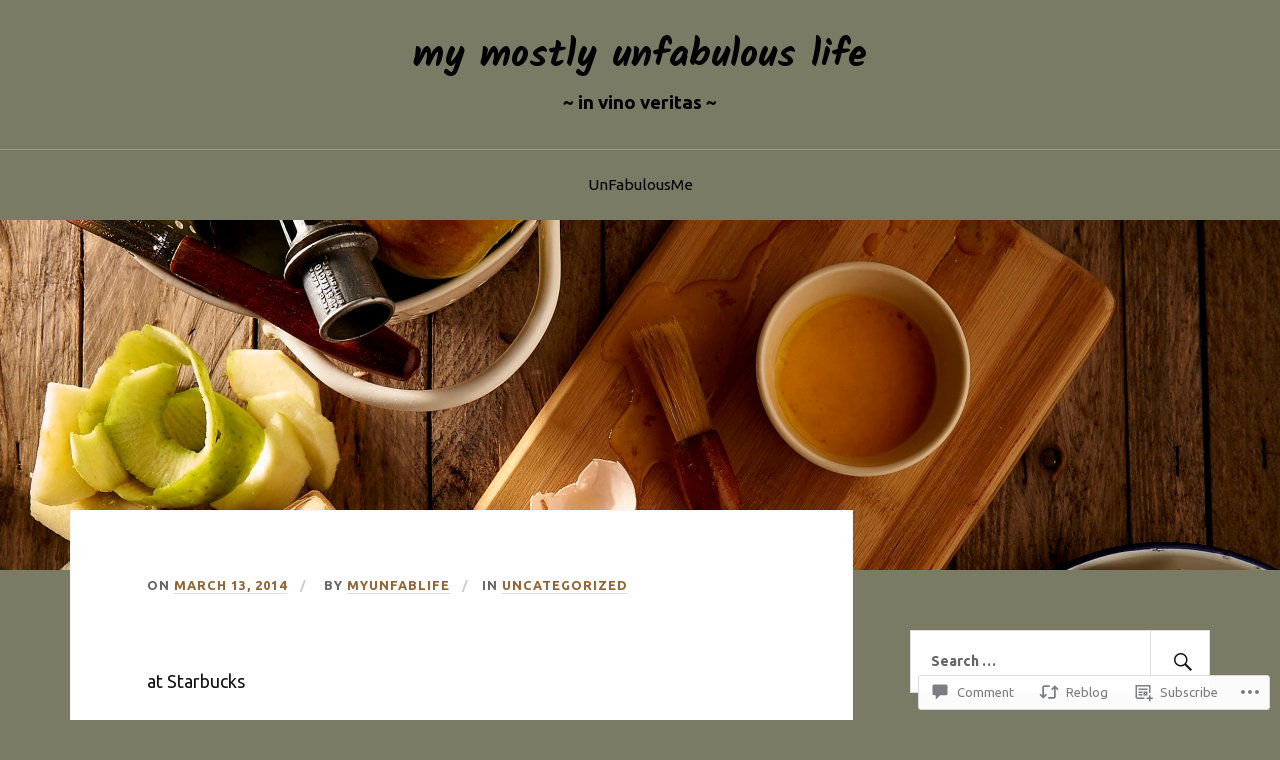

--- FILE ---
content_type: text/html; charset=UTF-8
request_url: https://mymostlyunfabulouslife.com/2014/03/13/3781/
body_size: 29671
content:
<!DOCTYPE html>
<html lang="en">
<head>
<meta charset="UTF-8">
<meta name="viewport" content="width=device-width, initial-scale=1">
<link rel="profile" href="http://gmpg.org/xfn/11">
<link rel="pingback" href="https://mymostlyunfabulouslife.com/xmlrpc.php">

<title>my mostly unfabulous life</title>
<script type="text/javascript">
  WebFontConfig = {"google":{"families":["Kalam:b:latin,latin-ext","Ubuntu:r,i,b,bi:latin,latin-ext"]},"api_url":"https:\/\/fonts-api.wp.com\/css"};
  (function() {
    var wf = document.createElement('script');
    wf.src = '/wp-content/plugins/custom-fonts/js/webfont.js';
    wf.type = 'text/javascript';
    wf.async = 'true';
    var s = document.getElementsByTagName('script')[0];
    s.parentNode.insertBefore(wf, s);
	})();
</script><style id="jetpack-custom-fonts-css">.wf-active body{font-family:"Ubuntu",sans-serif}.wf-active code, .wf-active kbd, .wf-active pre, .wf-active samp{font-family:"Ubuntu",sans-serif}.wf-active .main-navigation ul > li + li:before{font-family:"Ubuntu",sans-serif}.wf-active .entry-meta > span{font-family:"Ubuntu",sans-serif}.wf-active .page-links{font-family:"Ubuntu",sans-serif}.wf-active .tagcloud a, .wf-active .tags-links a{font-family:"Ubuntu",sans-serif}.wf-active .post-navigation span{font-family:"Ubuntu",sans-serif}.wf-active .entry-content{font-family:"Ubuntu",sans-serif}.wf-active .entry-content .more-link{font-family:"Ubuntu",sans-serif}.wf-active .entry-content blockquote cite{font-family:"Ubuntu",sans-serif}.wf-active code, .wf-active kbd, .wf-active pre{font-family:"Ubuntu",sans-serif}.wf-active .gallery-caption, .wf-active .wp-caption-text{font-family:"Ubuntu",sans-serif}.wf-active .entry-content fieldset legend{font-family:"Ubuntu",sans-serif}.wf-active .entry-content label{font-family:"Ubuntu",sans-serif}.wf-active .entry-content input, .wf-active .entry-content textarea{font-family:"Ubuntu",sans-serif}.wf-active .comments-title span a{font-family:"Ubuntu",sans-serif}.wf-active .comment-metadata, .wf-active .comment-reply-link{font-family:"Ubuntu",sans-serif}.wf-active .comment-navigation a{font-family:"Ubuntu",sans-serif}.wf-active .comment-respond form label{font-family:"Ubuntu",sans-serif}.wf-active .comment-respond input[type="text"], .wf-active .comment-respond textarea{font-family:"Ubuntu",sans-serif}.wf-active .comment-respond input[type="submit"]{font-family:"Ubuntu",sans-serif}.wf-active .comment-list #cancel-comment-reply-link{font-family:"Ubuntu",sans-serif}.wf-active .search-field{font-family:"Ubuntu",sans-serif}.wf-active .posts-navigation span{font-family:"Ubuntu",sans-serif}.wf-active #infinite-handle span{font-family:"Ubuntu",sans-serif}.wf-active .widget{font-family:"Ubuntu",sans-serif}.wf-active .widget_authors a strong, .wf-active .widget_recent_comments .comment-author-link, .wf-active .widget_recent_comments .comment-author-link a{font-family:"Ubuntu",sans-serif}.wf-active .widget .search-field{font-family:"Ubuntu",sans-serif}.wf-active .widget_recent_entries a, .wf-active .widget_recent_entries a:focus, .wf-active .widget_recent_entries a:hover, .wf-active .widget_recent_entries a:visited{font-family:"Ubuntu",sans-serif}.wf-active .widget_rss li a{font-family:"Ubuntu",sans-serif}.wf-active .site-info{font-family:"Ubuntu",sans-serif}@media screen and (max-width: 1000px){.wf-active .mobile-search .search-field{font-family:"Ubuntu",sans-serif}}.wf-active h1, .wf-active h2, .wf-active h3, .wf-active h4, .wf-active h5, .wf-active h6{font-family:"Kalam",cursive;font-style:normal;font-weight:700}.wf-active .site-title{font-weight:700;font-style:normal}.wf-active .site-description{font-style:normal;font-weight:700}.wf-active .entry-title{font-weight:700;font-style:normal}.wf-active .post-navigation h4{font-weight:700;font-style:normal}.wf-active .entry-content h1, .wf-active .entry-content h2, .wf-active .entry-content h3, .wf-active .entry-content h4, .wf-active .entry-content h5{font-weight:700;font-style:normal}.wf-active .entry-content h6{font-weight:700;font-style:normal}.wf-active .entry-content h1{font-style:normal;font-weight:700}.wf-active .entry-content h2{font-style:normal;font-weight:700}.wf-active .entry-content h3{font-style:normal;font-weight:700}.wf-active .entry-content h4{font-style:normal;font-weight:700}.wf-active .entry-content h5{font-style:normal;font-weight:700}.wf-active .entry-content h6{font-family:"Kalam",cursive;font-weight:700;font-style:normal}.wf-active .entry-content th{font-weight:700;font-style:normal}.wf-active .comment-reply-title, .wf-active .comments-title{font-weight:700;font-style:normal}.wf-active .page-title{font-family:"Kalam",cursive;font-weight:700;font-style:normal}.wf-active .widget-title{font-family:"Kalam",cursive;font-weight:700;font-style:normal}@media screen and (max-width: 600px){.wf-active .site-title{font-style:normal;font-weight:700}}@media screen and (max-width: 600px){.wf-active .entry-title{font-style:normal;font-weight:700}}@media screen and (max-width: 500px){.wf-active .comment-reply-title, .wf-active .comments-title{font-style:normal;font-weight:700}}@media screen and (max-width: 500px){.wf-active .entry-title{font-style:normal;font-weight:700}}@media screen and (max-width: 500px){.wf-active .entry-content h1{font-style:normal;font-weight:700}}@media screen and (max-width: 500px){.wf-active .entry-content h2{font-style:normal;font-weight:700}}@media screen and (max-width: 500px){.wf-active .entry-content h3{font-style:normal;font-weight:700}}@media screen and (max-width: 500px){.wf-active .entry-content h4{font-style:normal;font-weight:700}}@media screen and (max-width: 500px){.wf-active .entry-content h5{font-style:normal;font-weight:700}}@media screen and (max-width: 440px){.wf-active .comment-reply-title, .wf-active .comments-title{font-style:normal;font-weight:700}}@media screen and (max-width: 440px){.wf-active .entry-title{font-style:normal;font-weight:700}}</style>
<meta name='robots' content='max-image-preview:large' />

<!-- Async WordPress.com Remote Login -->
<script id="wpcom_remote_login_js">
var wpcom_remote_login_extra_auth = '';
function wpcom_remote_login_remove_dom_node_id( element_id ) {
	var dom_node = document.getElementById( element_id );
	if ( dom_node ) { dom_node.parentNode.removeChild( dom_node ); }
}
function wpcom_remote_login_remove_dom_node_classes( class_name ) {
	var dom_nodes = document.querySelectorAll( '.' + class_name );
	for ( var i = 0; i < dom_nodes.length; i++ ) {
		dom_nodes[ i ].parentNode.removeChild( dom_nodes[ i ] );
	}
}
function wpcom_remote_login_final_cleanup() {
	wpcom_remote_login_remove_dom_node_classes( "wpcom_remote_login_msg" );
	wpcom_remote_login_remove_dom_node_id( "wpcom_remote_login_key" );
	wpcom_remote_login_remove_dom_node_id( "wpcom_remote_login_validate" );
	wpcom_remote_login_remove_dom_node_id( "wpcom_remote_login_js" );
	wpcom_remote_login_remove_dom_node_id( "wpcom_request_access_iframe" );
	wpcom_remote_login_remove_dom_node_id( "wpcom_request_access_styles" );
}

// Watch for messages back from the remote login
window.addEventListener( "message", function( e ) {
	if ( e.origin === "https://r-login.wordpress.com" ) {
		var data = {};
		try {
			data = JSON.parse( e.data );
		} catch( e ) {
			wpcom_remote_login_final_cleanup();
			return;
		}

		if ( data.msg === 'LOGIN' ) {
			// Clean up the login check iframe
			wpcom_remote_login_remove_dom_node_id( "wpcom_remote_login_key" );

			var id_regex = new RegExp( /^[0-9]+$/ );
			var token_regex = new RegExp( /^.*|.*|.*$/ );
			if (
				token_regex.test( data.token )
				&& id_regex.test( data.wpcomid )
			) {
				// We have everything we need to ask for a login
				var script = document.createElement( "script" );
				script.setAttribute( "id", "wpcom_remote_login_validate" );
				script.src = '/remote-login.php?wpcom_remote_login=validate'
					+ '&wpcomid=' + data.wpcomid
					+ '&token=' + encodeURIComponent( data.token )
					+ '&host=' + window.location.protocol
					+ '//' + window.location.hostname
					+ '&postid=3781'
					+ '&is_singular=1';
				document.body.appendChild( script );
			}

			return;
		}

		// Safari ITP, not logged in, so redirect
		if ( data.msg === 'LOGIN-REDIRECT' ) {
			window.location = 'https://wordpress.com/log-in?redirect_to=' + window.location.href;
			return;
		}

		// Safari ITP, storage access failed, remove the request
		if ( data.msg === 'LOGIN-REMOVE' ) {
			var css_zap = 'html { -webkit-transition: margin-top 1s; transition: margin-top 1s; } /* 9001 */ html { margin-top: 0 !important; } * html body { margin-top: 0 !important; } @media screen and ( max-width: 782px ) { html { margin-top: 0 !important; } * html body { margin-top: 0 !important; } }';
			var style_zap = document.createElement( 'style' );
			style_zap.type = 'text/css';
			style_zap.appendChild( document.createTextNode( css_zap ) );
			document.body.appendChild( style_zap );

			var e = document.getElementById( 'wpcom_request_access_iframe' );
			e.parentNode.removeChild( e );

			document.cookie = 'wordpress_com_login_access=denied; path=/; max-age=31536000';

			return;
		}

		// Safari ITP
		if ( data.msg === 'REQUEST_ACCESS' ) {
			console.log( 'request access: safari' );

			// Check ITP iframe enable/disable knob
			if ( wpcom_remote_login_extra_auth !== 'safari_itp_iframe' ) {
				return;
			}

			// If we are in a "private window" there is no ITP.
			var private_window = false;
			try {
				var opendb = window.openDatabase( null, null, null, null );
			} catch( e ) {
				private_window = true;
			}

			if ( private_window ) {
				console.log( 'private window' );
				return;
			}

			var iframe = document.createElement( 'iframe' );
			iframe.id = 'wpcom_request_access_iframe';
			iframe.setAttribute( 'scrolling', 'no' );
			iframe.setAttribute( 'sandbox', 'allow-storage-access-by-user-activation allow-scripts allow-same-origin allow-top-navigation-by-user-activation' );
			iframe.src = 'https://r-login.wordpress.com/remote-login.php?wpcom_remote_login=request_access&origin=' + encodeURIComponent( data.origin ) + '&wpcomid=' + encodeURIComponent( data.wpcomid );

			var css = 'html { -webkit-transition: margin-top 1s; transition: margin-top 1s; } /* 9001 */ html { margin-top: 46px !important; } * html body { margin-top: 46px !important; } @media screen and ( max-width: 660px ) { html { margin-top: 71px !important; } * html body { margin-top: 71px !important; } #wpcom_request_access_iframe { display: block; height: 71px !important; } } #wpcom_request_access_iframe { border: 0px; height: 46px; position: fixed; top: 0; left: 0; width: 100%; min-width: 100%; z-index: 99999; background: #23282d; } ';

			var style = document.createElement( 'style' );
			style.type = 'text/css';
			style.id = 'wpcom_request_access_styles';
			style.appendChild( document.createTextNode( css ) );
			document.body.appendChild( style );

			document.body.appendChild( iframe );
		}

		if ( data.msg === 'DONE' ) {
			wpcom_remote_login_final_cleanup();
		}
	}
}, false );

// Inject the remote login iframe after the page has had a chance to load
// more critical resources
window.addEventListener( "DOMContentLoaded", function( e ) {
	var iframe = document.createElement( "iframe" );
	iframe.style.display = "none";
	iframe.setAttribute( "scrolling", "no" );
	iframe.setAttribute( "id", "wpcom_remote_login_key" );
	iframe.src = "https://r-login.wordpress.com/remote-login.php"
		+ "?wpcom_remote_login=key"
		+ "&origin=aHR0cHM6Ly9teW1vc3RseXVuZmFidWxvdXNsaWZlLmNvbQ%3D%3D"
		+ "&wpcomid=44598002"
		+ "&time=" + Math.floor( Date.now() / 1000 );
	document.body.appendChild( iframe );
}, false );
</script>
<link rel='dns-prefetch' href='//s0.wp.com' />
<link rel='dns-prefetch' href='//widgets.wp.com' />
<link rel='dns-prefetch' href='//wordpress.com' />
<link rel='dns-prefetch' href='//fonts-api.wp.com' />
<link rel="alternate" type="application/rss+xml" title="my mostly unfabulous life &raquo; Feed" href="https://mymostlyunfabulouslife.com/feed/" />
<link rel="alternate" type="application/rss+xml" title="my mostly unfabulous life &raquo; Comments Feed" href="https://mymostlyunfabulouslife.com/comments/feed/" />
<link rel="alternate" type="application/rss+xml" title="my mostly unfabulous life &raquo;  Comments Feed" href="https://mymostlyunfabulouslife.com/2014/03/13/3781/feed/" />
	<script type="text/javascript">
		/* <![CDATA[ */
		function addLoadEvent(func) {
			var oldonload = window.onload;
			if (typeof window.onload != 'function') {
				window.onload = func;
			} else {
				window.onload = function () {
					oldonload();
					func();
				}
			}
		}
		/* ]]> */
	</script>
	<link crossorigin='anonymous' rel='stylesheet' id='all-css-0-1' href='/_static/??-eJxtzEkKgDAMQNELWYNjcSGeRdog1Q7BpHh9UQRBXD74fDhImRQFo0DIinxeXGRYUWg222PgHCEkmz0y7OhnQasosXxUGuYC/o/ebfh+b135FMZKd02th77t1hMpiDR+&cssminify=yes' type='text/css' media='all' />
<style id='wp-emoji-styles-inline-css'>

	img.wp-smiley, img.emoji {
		display: inline !important;
		border: none !important;
		box-shadow: none !important;
		height: 1em !important;
		width: 1em !important;
		margin: 0 0.07em !important;
		vertical-align: -0.1em !important;
		background: none !important;
		padding: 0 !important;
	}
/*# sourceURL=wp-emoji-styles-inline-css */
</style>
<link crossorigin='anonymous' rel='stylesheet' id='all-css-2-1' href='/wp-content/plugins/gutenberg-core/v22.2.0/build/styles/block-library/style.css?m=1764855221i&cssminify=yes' type='text/css' media='all' />
<style id='wp-block-library-inline-css'>
.has-text-align-justify {
	text-align:justify;
}
.has-text-align-justify{text-align:justify;}

/*# sourceURL=wp-block-library-inline-css */
</style><link crossorigin='anonymous' rel='stylesheet' id='all-css-0-2' href='/_static/??-eJzTLy/QzcxLzilNSS3WzyrWz01NyUxMzUnNTc0rQeEU5CRWphbp5qSmJyZX6uVm5uklFxfr6OPTDpRD5sM02efaGpoZmFkYGRuZGmQBAHPvL0Y=&cssminify=yes' type='text/css' media='all' />
<style id='global-styles-inline-css'>
:root{--wp--preset--aspect-ratio--square: 1;--wp--preset--aspect-ratio--4-3: 4/3;--wp--preset--aspect-ratio--3-4: 3/4;--wp--preset--aspect-ratio--3-2: 3/2;--wp--preset--aspect-ratio--2-3: 2/3;--wp--preset--aspect-ratio--16-9: 16/9;--wp--preset--aspect-ratio--9-16: 9/16;--wp--preset--color--black: #000000;--wp--preset--color--cyan-bluish-gray: #abb8c3;--wp--preset--color--white: #ffffff;--wp--preset--color--pale-pink: #f78da7;--wp--preset--color--vivid-red: #cf2e2e;--wp--preset--color--luminous-vivid-orange: #ff6900;--wp--preset--color--luminous-vivid-amber: #fcb900;--wp--preset--color--light-green-cyan: #7bdcb5;--wp--preset--color--vivid-green-cyan: #00d084;--wp--preset--color--pale-cyan-blue: #8ed1fc;--wp--preset--color--vivid-cyan-blue: #0693e3;--wp--preset--color--vivid-purple: #9b51e0;--wp--preset--gradient--vivid-cyan-blue-to-vivid-purple: linear-gradient(135deg,rgb(6,147,227) 0%,rgb(155,81,224) 100%);--wp--preset--gradient--light-green-cyan-to-vivid-green-cyan: linear-gradient(135deg,rgb(122,220,180) 0%,rgb(0,208,130) 100%);--wp--preset--gradient--luminous-vivid-amber-to-luminous-vivid-orange: linear-gradient(135deg,rgb(252,185,0) 0%,rgb(255,105,0) 100%);--wp--preset--gradient--luminous-vivid-orange-to-vivid-red: linear-gradient(135deg,rgb(255,105,0) 0%,rgb(207,46,46) 100%);--wp--preset--gradient--very-light-gray-to-cyan-bluish-gray: linear-gradient(135deg,rgb(238,238,238) 0%,rgb(169,184,195) 100%);--wp--preset--gradient--cool-to-warm-spectrum: linear-gradient(135deg,rgb(74,234,220) 0%,rgb(151,120,209) 20%,rgb(207,42,186) 40%,rgb(238,44,130) 60%,rgb(251,105,98) 80%,rgb(254,248,76) 100%);--wp--preset--gradient--blush-light-purple: linear-gradient(135deg,rgb(255,206,236) 0%,rgb(152,150,240) 100%);--wp--preset--gradient--blush-bordeaux: linear-gradient(135deg,rgb(254,205,165) 0%,rgb(254,45,45) 50%,rgb(107,0,62) 100%);--wp--preset--gradient--luminous-dusk: linear-gradient(135deg,rgb(255,203,112) 0%,rgb(199,81,192) 50%,rgb(65,88,208) 100%);--wp--preset--gradient--pale-ocean: linear-gradient(135deg,rgb(255,245,203) 0%,rgb(182,227,212) 50%,rgb(51,167,181) 100%);--wp--preset--gradient--electric-grass: linear-gradient(135deg,rgb(202,248,128) 0%,rgb(113,206,126) 100%);--wp--preset--gradient--midnight: linear-gradient(135deg,rgb(2,3,129) 0%,rgb(40,116,252) 100%);--wp--preset--font-size--small: 13px;--wp--preset--font-size--medium: 20px;--wp--preset--font-size--large: 36px;--wp--preset--font-size--x-large: 42px;--wp--preset--font-family--albert-sans: 'Albert Sans', sans-serif;--wp--preset--font-family--alegreya: Alegreya, serif;--wp--preset--font-family--arvo: Arvo, serif;--wp--preset--font-family--bodoni-moda: 'Bodoni Moda', serif;--wp--preset--font-family--bricolage-grotesque: 'Bricolage Grotesque', sans-serif;--wp--preset--font-family--cabin: Cabin, sans-serif;--wp--preset--font-family--chivo: Chivo, sans-serif;--wp--preset--font-family--commissioner: Commissioner, sans-serif;--wp--preset--font-family--cormorant: Cormorant, serif;--wp--preset--font-family--courier-prime: 'Courier Prime', monospace;--wp--preset--font-family--crimson-pro: 'Crimson Pro', serif;--wp--preset--font-family--dm-mono: 'DM Mono', monospace;--wp--preset--font-family--dm-sans: 'DM Sans', sans-serif;--wp--preset--font-family--dm-serif-display: 'DM Serif Display', serif;--wp--preset--font-family--domine: Domine, serif;--wp--preset--font-family--eb-garamond: 'EB Garamond', serif;--wp--preset--font-family--epilogue: Epilogue, sans-serif;--wp--preset--font-family--fahkwang: Fahkwang, sans-serif;--wp--preset--font-family--figtree: Figtree, sans-serif;--wp--preset--font-family--fira-sans: 'Fira Sans', sans-serif;--wp--preset--font-family--fjalla-one: 'Fjalla One', sans-serif;--wp--preset--font-family--fraunces: Fraunces, serif;--wp--preset--font-family--gabarito: Gabarito, system-ui;--wp--preset--font-family--ibm-plex-mono: 'IBM Plex Mono', monospace;--wp--preset--font-family--ibm-plex-sans: 'IBM Plex Sans', sans-serif;--wp--preset--font-family--ibarra-real-nova: 'Ibarra Real Nova', serif;--wp--preset--font-family--instrument-serif: 'Instrument Serif', serif;--wp--preset--font-family--inter: Inter, sans-serif;--wp--preset--font-family--josefin-sans: 'Josefin Sans', sans-serif;--wp--preset--font-family--jost: Jost, sans-serif;--wp--preset--font-family--libre-baskerville: 'Libre Baskerville', serif;--wp--preset--font-family--libre-franklin: 'Libre Franklin', sans-serif;--wp--preset--font-family--literata: Literata, serif;--wp--preset--font-family--lora: Lora, serif;--wp--preset--font-family--merriweather: Merriweather, serif;--wp--preset--font-family--montserrat: Montserrat, sans-serif;--wp--preset--font-family--newsreader: Newsreader, serif;--wp--preset--font-family--noto-sans-mono: 'Noto Sans Mono', sans-serif;--wp--preset--font-family--nunito: Nunito, sans-serif;--wp--preset--font-family--open-sans: 'Open Sans', sans-serif;--wp--preset--font-family--overpass: Overpass, sans-serif;--wp--preset--font-family--pt-serif: 'PT Serif', serif;--wp--preset--font-family--petrona: Petrona, serif;--wp--preset--font-family--piazzolla: Piazzolla, serif;--wp--preset--font-family--playfair-display: 'Playfair Display', serif;--wp--preset--font-family--plus-jakarta-sans: 'Plus Jakarta Sans', sans-serif;--wp--preset--font-family--poppins: Poppins, sans-serif;--wp--preset--font-family--raleway: Raleway, sans-serif;--wp--preset--font-family--roboto: Roboto, sans-serif;--wp--preset--font-family--roboto-slab: 'Roboto Slab', serif;--wp--preset--font-family--rubik: Rubik, sans-serif;--wp--preset--font-family--rufina: Rufina, serif;--wp--preset--font-family--sora: Sora, sans-serif;--wp--preset--font-family--source-sans-3: 'Source Sans 3', sans-serif;--wp--preset--font-family--source-serif-4: 'Source Serif 4', serif;--wp--preset--font-family--space-mono: 'Space Mono', monospace;--wp--preset--font-family--syne: Syne, sans-serif;--wp--preset--font-family--texturina: Texturina, serif;--wp--preset--font-family--urbanist: Urbanist, sans-serif;--wp--preset--font-family--work-sans: 'Work Sans', sans-serif;--wp--preset--spacing--20: 0.44rem;--wp--preset--spacing--30: 0.67rem;--wp--preset--spacing--40: 1rem;--wp--preset--spacing--50: 1.5rem;--wp--preset--spacing--60: 2.25rem;--wp--preset--spacing--70: 3.38rem;--wp--preset--spacing--80: 5.06rem;--wp--preset--shadow--natural: 6px 6px 9px rgba(0, 0, 0, 0.2);--wp--preset--shadow--deep: 12px 12px 50px rgba(0, 0, 0, 0.4);--wp--preset--shadow--sharp: 6px 6px 0px rgba(0, 0, 0, 0.2);--wp--preset--shadow--outlined: 6px 6px 0px -3px rgb(255, 255, 255), 6px 6px rgb(0, 0, 0);--wp--preset--shadow--crisp: 6px 6px 0px rgb(0, 0, 0);}:where(.is-layout-flex){gap: 0.5em;}:where(.is-layout-grid){gap: 0.5em;}body .is-layout-flex{display: flex;}.is-layout-flex{flex-wrap: wrap;align-items: center;}.is-layout-flex > :is(*, div){margin: 0;}body .is-layout-grid{display: grid;}.is-layout-grid > :is(*, div){margin: 0;}:where(.wp-block-columns.is-layout-flex){gap: 2em;}:where(.wp-block-columns.is-layout-grid){gap: 2em;}:where(.wp-block-post-template.is-layout-flex){gap: 1.25em;}:where(.wp-block-post-template.is-layout-grid){gap: 1.25em;}.has-black-color{color: var(--wp--preset--color--black) !important;}.has-cyan-bluish-gray-color{color: var(--wp--preset--color--cyan-bluish-gray) !important;}.has-white-color{color: var(--wp--preset--color--white) !important;}.has-pale-pink-color{color: var(--wp--preset--color--pale-pink) !important;}.has-vivid-red-color{color: var(--wp--preset--color--vivid-red) !important;}.has-luminous-vivid-orange-color{color: var(--wp--preset--color--luminous-vivid-orange) !important;}.has-luminous-vivid-amber-color{color: var(--wp--preset--color--luminous-vivid-amber) !important;}.has-light-green-cyan-color{color: var(--wp--preset--color--light-green-cyan) !important;}.has-vivid-green-cyan-color{color: var(--wp--preset--color--vivid-green-cyan) !important;}.has-pale-cyan-blue-color{color: var(--wp--preset--color--pale-cyan-blue) !important;}.has-vivid-cyan-blue-color{color: var(--wp--preset--color--vivid-cyan-blue) !important;}.has-vivid-purple-color{color: var(--wp--preset--color--vivid-purple) !important;}.has-black-background-color{background-color: var(--wp--preset--color--black) !important;}.has-cyan-bluish-gray-background-color{background-color: var(--wp--preset--color--cyan-bluish-gray) !important;}.has-white-background-color{background-color: var(--wp--preset--color--white) !important;}.has-pale-pink-background-color{background-color: var(--wp--preset--color--pale-pink) !important;}.has-vivid-red-background-color{background-color: var(--wp--preset--color--vivid-red) !important;}.has-luminous-vivid-orange-background-color{background-color: var(--wp--preset--color--luminous-vivid-orange) !important;}.has-luminous-vivid-amber-background-color{background-color: var(--wp--preset--color--luminous-vivid-amber) !important;}.has-light-green-cyan-background-color{background-color: var(--wp--preset--color--light-green-cyan) !important;}.has-vivid-green-cyan-background-color{background-color: var(--wp--preset--color--vivid-green-cyan) !important;}.has-pale-cyan-blue-background-color{background-color: var(--wp--preset--color--pale-cyan-blue) !important;}.has-vivid-cyan-blue-background-color{background-color: var(--wp--preset--color--vivid-cyan-blue) !important;}.has-vivid-purple-background-color{background-color: var(--wp--preset--color--vivid-purple) !important;}.has-black-border-color{border-color: var(--wp--preset--color--black) !important;}.has-cyan-bluish-gray-border-color{border-color: var(--wp--preset--color--cyan-bluish-gray) !important;}.has-white-border-color{border-color: var(--wp--preset--color--white) !important;}.has-pale-pink-border-color{border-color: var(--wp--preset--color--pale-pink) !important;}.has-vivid-red-border-color{border-color: var(--wp--preset--color--vivid-red) !important;}.has-luminous-vivid-orange-border-color{border-color: var(--wp--preset--color--luminous-vivid-orange) !important;}.has-luminous-vivid-amber-border-color{border-color: var(--wp--preset--color--luminous-vivid-amber) !important;}.has-light-green-cyan-border-color{border-color: var(--wp--preset--color--light-green-cyan) !important;}.has-vivid-green-cyan-border-color{border-color: var(--wp--preset--color--vivid-green-cyan) !important;}.has-pale-cyan-blue-border-color{border-color: var(--wp--preset--color--pale-cyan-blue) !important;}.has-vivid-cyan-blue-border-color{border-color: var(--wp--preset--color--vivid-cyan-blue) !important;}.has-vivid-purple-border-color{border-color: var(--wp--preset--color--vivid-purple) !important;}.has-vivid-cyan-blue-to-vivid-purple-gradient-background{background: var(--wp--preset--gradient--vivid-cyan-blue-to-vivid-purple) !important;}.has-light-green-cyan-to-vivid-green-cyan-gradient-background{background: var(--wp--preset--gradient--light-green-cyan-to-vivid-green-cyan) !important;}.has-luminous-vivid-amber-to-luminous-vivid-orange-gradient-background{background: var(--wp--preset--gradient--luminous-vivid-amber-to-luminous-vivid-orange) !important;}.has-luminous-vivid-orange-to-vivid-red-gradient-background{background: var(--wp--preset--gradient--luminous-vivid-orange-to-vivid-red) !important;}.has-very-light-gray-to-cyan-bluish-gray-gradient-background{background: var(--wp--preset--gradient--very-light-gray-to-cyan-bluish-gray) !important;}.has-cool-to-warm-spectrum-gradient-background{background: var(--wp--preset--gradient--cool-to-warm-spectrum) !important;}.has-blush-light-purple-gradient-background{background: var(--wp--preset--gradient--blush-light-purple) !important;}.has-blush-bordeaux-gradient-background{background: var(--wp--preset--gradient--blush-bordeaux) !important;}.has-luminous-dusk-gradient-background{background: var(--wp--preset--gradient--luminous-dusk) !important;}.has-pale-ocean-gradient-background{background: var(--wp--preset--gradient--pale-ocean) !important;}.has-electric-grass-gradient-background{background: var(--wp--preset--gradient--electric-grass) !important;}.has-midnight-gradient-background{background: var(--wp--preset--gradient--midnight) !important;}.has-small-font-size{font-size: var(--wp--preset--font-size--small) !important;}.has-medium-font-size{font-size: var(--wp--preset--font-size--medium) !important;}.has-large-font-size{font-size: var(--wp--preset--font-size--large) !important;}.has-x-large-font-size{font-size: var(--wp--preset--font-size--x-large) !important;}.has-albert-sans-font-family{font-family: var(--wp--preset--font-family--albert-sans) !important;}.has-alegreya-font-family{font-family: var(--wp--preset--font-family--alegreya) !important;}.has-arvo-font-family{font-family: var(--wp--preset--font-family--arvo) !important;}.has-bodoni-moda-font-family{font-family: var(--wp--preset--font-family--bodoni-moda) !important;}.has-bricolage-grotesque-font-family{font-family: var(--wp--preset--font-family--bricolage-grotesque) !important;}.has-cabin-font-family{font-family: var(--wp--preset--font-family--cabin) !important;}.has-chivo-font-family{font-family: var(--wp--preset--font-family--chivo) !important;}.has-commissioner-font-family{font-family: var(--wp--preset--font-family--commissioner) !important;}.has-cormorant-font-family{font-family: var(--wp--preset--font-family--cormorant) !important;}.has-courier-prime-font-family{font-family: var(--wp--preset--font-family--courier-prime) !important;}.has-crimson-pro-font-family{font-family: var(--wp--preset--font-family--crimson-pro) !important;}.has-dm-mono-font-family{font-family: var(--wp--preset--font-family--dm-mono) !important;}.has-dm-sans-font-family{font-family: var(--wp--preset--font-family--dm-sans) !important;}.has-dm-serif-display-font-family{font-family: var(--wp--preset--font-family--dm-serif-display) !important;}.has-domine-font-family{font-family: var(--wp--preset--font-family--domine) !important;}.has-eb-garamond-font-family{font-family: var(--wp--preset--font-family--eb-garamond) !important;}.has-epilogue-font-family{font-family: var(--wp--preset--font-family--epilogue) !important;}.has-fahkwang-font-family{font-family: var(--wp--preset--font-family--fahkwang) !important;}.has-figtree-font-family{font-family: var(--wp--preset--font-family--figtree) !important;}.has-fira-sans-font-family{font-family: var(--wp--preset--font-family--fira-sans) !important;}.has-fjalla-one-font-family{font-family: var(--wp--preset--font-family--fjalla-one) !important;}.has-fraunces-font-family{font-family: var(--wp--preset--font-family--fraunces) !important;}.has-gabarito-font-family{font-family: var(--wp--preset--font-family--gabarito) !important;}.has-ibm-plex-mono-font-family{font-family: var(--wp--preset--font-family--ibm-plex-mono) !important;}.has-ibm-plex-sans-font-family{font-family: var(--wp--preset--font-family--ibm-plex-sans) !important;}.has-ibarra-real-nova-font-family{font-family: var(--wp--preset--font-family--ibarra-real-nova) !important;}.has-instrument-serif-font-family{font-family: var(--wp--preset--font-family--instrument-serif) !important;}.has-inter-font-family{font-family: var(--wp--preset--font-family--inter) !important;}.has-josefin-sans-font-family{font-family: var(--wp--preset--font-family--josefin-sans) !important;}.has-jost-font-family{font-family: var(--wp--preset--font-family--jost) !important;}.has-libre-baskerville-font-family{font-family: var(--wp--preset--font-family--libre-baskerville) !important;}.has-libre-franklin-font-family{font-family: var(--wp--preset--font-family--libre-franklin) !important;}.has-literata-font-family{font-family: var(--wp--preset--font-family--literata) !important;}.has-lora-font-family{font-family: var(--wp--preset--font-family--lora) !important;}.has-merriweather-font-family{font-family: var(--wp--preset--font-family--merriweather) !important;}.has-montserrat-font-family{font-family: var(--wp--preset--font-family--montserrat) !important;}.has-newsreader-font-family{font-family: var(--wp--preset--font-family--newsreader) !important;}.has-noto-sans-mono-font-family{font-family: var(--wp--preset--font-family--noto-sans-mono) !important;}.has-nunito-font-family{font-family: var(--wp--preset--font-family--nunito) !important;}.has-open-sans-font-family{font-family: var(--wp--preset--font-family--open-sans) !important;}.has-overpass-font-family{font-family: var(--wp--preset--font-family--overpass) !important;}.has-pt-serif-font-family{font-family: var(--wp--preset--font-family--pt-serif) !important;}.has-petrona-font-family{font-family: var(--wp--preset--font-family--petrona) !important;}.has-piazzolla-font-family{font-family: var(--wp--preset--font-family--piazzolla) !important;}.has-playfair-display-font-family{font-family: var(--wp--preset--font-family--playfair-display) !important;}.has-plus-jakarta-sans-font-family{font-family: var(--wp--preset--font-family--plus-jakarta-sans) !important;}.has-poppins-font-family{font-family: var(--wp--preset--font-family--poppins) !important;}.has-raleway-font-family{font-family: var(--wp--preset--font-family--raleway) !important;}.has-roboto-font-family{font-family: var(--wp--preset--font-family--roboto) !important;}.has-roboto-slab-font-family{font-family: var(--wp--preset--font-family--roboto-slab) !important;}.has-rubik-font-family{font-family: var(--wp--preset--font-family--rubik) !important;}.has-rufina-font-family{font-family: var(--wp--preset--font-family--rufina) !important;}.has-sora-font-family{font-family: var(--wp--preset--font-family--sora) !important;}.has-source-sans-3-font-family{font-family: var(--wp--preset--font-family--source-sans-3) !important;}.has-source-serif-4-font-family{font-family: var(--wp--preset--font-family--source-serif-4) !important;}.has-space-mono-font-family{font-family: var(--wp--preset--font-family--space-mono) !important;}.has-syne-font-family{font-family: var(--wp--preset--font-family--syne) !important;}.has-texturina-font-family{font-family: var(--wp--preset--font-family--texturina) !important;}.has-urbanist-font-family{font-family: var(--wp--preset--font-family--urbanist) !important;}.has-work-sans-font-family{font-family: var(--wp--preset--font-family--work-sans) !important;}
/*# sourceURL=global-styles-inline-css */
</style>

<style id='classic-theme-styles-inline-css'>
/*! This file is auto-generated */
.wp-block-button__link{color:#fff;background-color:#32373c;border-radius:9999px;box-shadow:none;text-decoration:none;padding:calc(.667em + 2px) calc(1.333em + 2px);font-size:1.125em}.wp-block-file__button{background:#32373c;color:#fff;text-decoration:none}
/*# sourceURL=/wp-includes/css/classic-themes.min.css */
</style>
<link crossorigin='anonymous' rel='stylesheet' id='all-css-4-1' href='/_static/??-eJx9jksOwjAMRC9EcCsEFQvEUVA+FqTUSRQ77fVxVbEBxMaSZ+bZA0sxPifBJEDNlKndY2LwuaLqVKyAJghDtDghaWzvmXfwG1uKMsa5UpHZ6KTYyMhDQf7HjSjF+qdRaTuxGcAtvb3bjCnkCrZJJisS/RcFXD24FqcAM1ann1VcK/Pnvna50qUfTl3XH8+HYXwBNR1jhQ==&cssminify=yes' type='text/css' media='all' />
<link rel='stylesheet' id='verbum-gutenberg-css-css' href='https://widgets.wp.com/verbum-block-editor/block-editor.css?ver=1738686361' media='all' />
<link crossorigin='anonymous' rel='stylesheet' id='all-css-6-1' href='/_static/??/wp-content/mu-plugins/comment-likes/css/comment-likes.css,/i/noticons/noticons.css,/wp-content/themes/pub/lovecraft/style.css?m=1758759644j&cssminify=yes' type='text/css' media='all' />
<link rel='stylesheet' id='lovecraft-fonts-css' href='https://fonts-api.wp.com/css?family=Playfair+Display%3A400%2C700%2C400italic%7CLato%3A400%2C400italic%2C700%2C700italic%2C900%2C900italic&#038;subset=latin%2Clatin-ext&#038;ver=6.9-RC2-61304' media='all' />
<link crossorigin='anonymous' rel='stylesheet' id='all-css-8-1' href='/_static/??-eJyFj0sOwjAMRC9EsPgUxAJxFNQYN03rJlGcUHF7UsSiCFR2M9LMPBvGoNC7RC7BkFXgbKwT6CiFGvu3B8kOrtYhGHIUbSnIb7lGkRXMNlNLAwmErIH9nTDWTYJpSdKDSY0B/fBVmh0iWQtGG5KdQI1n9uNSvi2QqHTWmgv2BVmKj/ZmKJVhttjH//lImr0p0kBJzexSyZBX7LGefvgwquHaxql6Gc6bY7XbHk+HfdU9Af5lmPM=&cssminify=yes' type='text/css' media='all' />
<link crossorigin='anonymous' rel='stylesheet' id='print-css-9-1' href='/wp-content/mu-plugins/global-print/global-print.css?m=1465851035i&cssminify=yes' type='text/css' media='print' />
<style id='jetpack-global-styles-frontend-style-inline-css'>
:root { --font-headings: unset; --font-base: unset; --font-headings-default: -apple-system,BlinkMacSystemFont,"Segoe UI",Roboto,Oxygen-Sans,Ubuntu,Cantarell,"Helvetica Neue",sans-serif; --font-base-default: -apple-system,BlinkMacSystemFont,"Segoe UI",Roboto,Oxygen-Sans,Ubuntu,Cantarell,"Helvetica Neue",sans-serif;}
/*# sourceURL=jetpack-global-styles-frontend-style-inline-css */
</style>
<link crossorigin='anonymous' rel='stylesheet' id='all-css-12-1' href='/_static/??-eJyNjtEKwjAMRX/IGNTN4YP4KdK1tctMm7G0DP/eKXtRQfZ2D+SeG5wGsJKyTxljgYFLoKTY+zwYe18YtSSM4gp7Re3M6J1x7vGOlMLWqm5wtehKyaKKJcPAEkQ/4EeWOx/n2a7CwNIa/rc2kQs+K84nS4YwkgOTHDBpXtNt5zcUCG7CLNMXvgSXeN419WHfnI5V3T8BhmF3dg==&cssminify=yes' type='text/css' media='all' />
<script type="text/javascript" id="jetpack_related-posts-js-extra">
/* <![CDATA[ */
var related_posts_js_options = {"post_heading":"h4"};
//# sourceURL=jetpack_related-posts-js-extra
/* ]]> */
</script>
<script type="text/javascript" id="wpcom-actionbar-placeholder-js-extra">
/* <![CDATA[ */
var actionbardata = {"siteID":"44598002","postID":"3781","siteURL":"https://mymostlyunfabulouslife.com","xhrURL":"https://mymostlyunfabulouslife.com/wp-admin/admin-ajax.php","nonce":"0b2adfe689","isLoggedIn":"","statusMessage":"","subsEmailDefault":"instantly","proxyScriptUrl":"https://s0.wp.com/wp-content/js/wpcom-proxy-request.js?m=1513050504i&amp;ver=20211021","shortlink":"https://wp.me/p317YC-YZ","i18n":{"followedText":"New posts from this site will now appear in your \u003Ca href=\"https://wordpress.com/reader\"\u003EReader\u003C/a\u003E","foldBar":"Collapse this bar","unfoldBar":"Expand this bar","shortLinkCopied":"Shortlink copied to clipboard."}};
//# sourceURL=wpcom-actionbar-placeholder-js-extra
/* ]]> */
</script>
<script type="text/javascript" id="jetpack-mu-wpcom-settings-js-before">
/* <![CDATA[ */
var JETPACK_MU_WPCOM_SETTINGS = {"assetsUrl":"https://s0.wp.com/wp-content/mu-plugins/jetpack-mu-wpcom-plugin/sun/jetpack_vendor/automattic/jetpack-mu-wpcom/src/build/"};
//# sourceURL=jetpack-mu-wpcom-settings-js-before
/* ]]> */
</script>
<script crossorigin='anonymous' type='text/javascript'  src='/_static/??-eJx9jUkOwjAMRS9EarKo2g3iKKgZqBwyWLHTwu0pEkiFBbv/9CdYSdmSxWeB1BTFNmNmCF5osrc3A7cMF8wWTMPooPo4iXeKCgt/U5cwd4EPsNsNWyaKolruj19v98nNsK1IgmWja4mxrH/iK7rZb/fhI5VpidSC/tU6p5Me+v6o9TCO4Qltq1Wx'></script>
<script type="text/javascript" id="rlt-proxy-js-after">
/* <![CDATA[ */
	rltInitialize( {"token":null,"iframeOrigins":["https:\/\/widgets.wp.com"]} );
//# sourceURL=rlt-proxy-js-after
/* ]]> */
</script>
<link rel="EditURI" type="application/rsd+xml" title="RSD" href="https://mymostlyunfabulouslife.wordpress.com/xmlrpc.php?rsd" />
<meta name="generator" content="WordPress.com" />
<link rel="canonical" href="https://mymostlyunfabulouslife.com/2014/03/13/3781/" />
<link rel='shortlink' href='https://wp.me/p317YC-YZ' />
<link rel="alternate" type="application/json+oembed" href="https://public-api.wordpress.com/oembed/?format=json&amp;url=https%3A%2F%2Fmymostlyunfabulouslife.com%2F2014%2F03%2F13%2F3781%2F&amp;for=wpcom-auto-discovery" /><link rel="alternate" type="application/xml+oembed" href="https://public-api.wordpress.com/oembed/?format=xml&amp;url=https%3A%2F%2Fmymostlyunfabulouslife.com%2F2014%2F03%2F13%2F3781%2F&amp;for=wpcom-auto-discovery" />
<!-- Jetpack Open Graph Tags -->
<meta property="og:type" content="article" />
<meta property="og:title" content=" " />
<meta property="og:url" content="https://mymostlyunfabulouslife.com/2014/03/13/3781/" />
<meta property="og:description" content="at Starbucks See on Path" />
<meta property="article:published_time" content="2014-03-13T17:24:44+00:00" />
<meta property="article:modified_time" content="2014-03-13T17:24:44+00:00" />
<meta property="og:site_name" content="my mostly unfabulous life" />
<meta property="og:image" content="https://s0.wp.com/i/blank.jpg?m=1383295312i" />
<meta property="og:image:width" content="200" />
<meta property="og:image:height" content="200" />
<meta property="og:image:alt" content="" />
<meta property="og:locale" content="en_US" />
<meta property="article:publisher" content="https://www.facebook.com/WordPresscom" />
<meta name="twitter:creator" content="@MyUnFabLife" />
<meta name="twitter:site" content="@MyUnFabLife" />
<meta name="twitter:text:title" content="my mostly unfabulous life" />
<meta name="twitter:card" content="summary" />

<!-- End Jetpack Open Graph Tags -->
<link rel="shortcut icon" type="image/x-icon" href="https://s0.wp.com/i/favicon.ico?m=1713425267i" sizes="16x16 24x24 32x32 48x48" />
<link rel="icon" type="image/x-icon" href="https://s0.wp.com/i/favicon.ico?m=1713425267i" sizes="16x16 24x24 32x32 48x48" />
<link rel="apple-touch-icon" href="https://s0.wp.com/i/webclip.png?m=1713868326i" />
<link rel='openid.server' href='https://mymostlyunfabulouslife.com/?openidserver=1' />
<link rel='openid.delegate' href='https://mymostlyunfabulouslife.com/' />
<link rel="search" type="application/opensearchdescription+xml" href="https://mymostlyunfabulouslife.com/osd.xml" title="my mostly unfabulous life" />
<link rel="search" type="application/opensearchdescription+xml" href="https://s1.wp.com/opensearch.xml" title="WordPress.com" />
<meta name="theme-color" content="#7a7b64" />
		<style type="text/css">
			.recentcomments a {
				display: inline !important;
				padding: 0 !important;
				margin: 0 !important;
			}

			table.recentcommentsavatartop img.avatar, table.recentcommentsavatarend img.avatar {
				border: 0px;
				margin: 0;
			}

			table.recentcommentsavatartop a, table.recentcommentsavatarend a {
				border: 0px !important;
				background-color: transparent !important;
			}

			td.recentcommentsavatarend, td.recentcommentsavatartop {
				padding: 0px 0px 1px 0px;
				margin: 0px;
			}

			td.recentcommentstextend {
				border: none !important;
				padding: 0px 0px 2px 10px;
			}

			.rtl td.recentcommentstextend {
				padding: 0px 10px 2px 0px;
			}

			td.recentcommentstexttop {
				border: none;
				padding: 0px 0px 0px 10px;
			}

			.rtl td.recentcommentstexttop {
				padding: 0px 10px 0px 0px;
			}
		</style>
		<meta name="description" content="at Starbucks See on Path" />
<style type="text/css" id="custom-background-css">
body.custom-background { background-color: #7a7b64; }
</style>
	<style type="text/css" id="custom-colors-css">.entry-content .page-links a:hover { color: #3A3A3A;}
.footer-widgets .tagcloud a:hover { color: #3A3A3A;}
.tags-links a:hover, .tagcloud a:hover { color: #3A3A3A;}
.sticky-post, .sticky-post .genericon { color: #3A3A3A;}
#infinite-handle span:hover { color: #3A3A3A;}
.main-navigation ul ul a, .main-navigation ul ul a:visited { color: #FFFFFF;}
.button:hover, button:hover, input[type="submit"]:hover, input[type="reset"]:hover, input[type="button"]:hover { color: #3A3A3A;}
.mobile-search, .mobile-search .search-field, .toggle-active .main-navigation li { border-color: #dddddd;}
.mobile-search, .mobile-search .search-field, .toggle-active .main-navigation li { border-color: rgba( 221, 221, 221, 0.3 );}
.toggles, .hentry, #wp-calendar th:first-child, #wp-calendar tbody td:first-child, #wp-calendar thead, #wp-calendar th, #wp-calendar td, .widget ul ul li:first-child, .main-navigation, .widget li, .widget + .widget, .site-footer { border-color: #dddddd;}
.toggles, .hentry, #wp-calendar th:first-child, #wp-calendar tbody td:first-child, #wp-calendar thead, #wp-calendar th, #wp-calendar td, .widget ul ul li:first-child, .main-navigation, .widget li, .widget + .widget, .site-footer { border-color: rgba( 221, 221, 221, 0.3 );}
#secondary a, #secondary a:visited, #secondary a:hover, #secondary a:active, #secondary a:focus { color: #000000;}
.main-navigation a, .main-navigation a:visited { color: #000000;}
.menu-toggle .bar { background-color: #000000;}
.site-title a, .site-title a:visited { color: #000000;}
.search-toggle { color: #000000;}
.site-description { color: #000000;}
#secondary { color: #000000;}
#wp-calendar, #wp-calendar caption, #wp-calendar tfoot a, #wp-calendar tfoot a:visited { color: #000000;}
.footer-widgets #wp-calendar { color: #111111;}
.widget_recent_comments .comment-author-link, .widget_recent_comments .comment-author-link a, .widget_authors a strong { color: #000000;}
#secondary .wp-caption-text, #secondary .gallery-caption { color: #000000;}
.main-navigation ul > li + li:before { color: #000000;}
.widget_archive li, .widget_categories li, .widget_meta li, .widget_nav_menu li, .widget_pages { color: #000000;}
.widget_archive li:before, .widget_categories li:before, .widget_meta li:before, .widget_nav_menu li:before, .widget_pages li:before, .widget_authors ul ul li:before, .widget_recent_comments li:before { color: #000000;}
body, .toggles { background-color: #7a7b64;}
a, a:visited, a:hover, a:active, a:focus { color: #916435;}
.comments-title span a, .comments-title span a:visited { color: #916435;}
.mobile-search .search-submit:hover { color: #916435;}
.entry-meta a, .entry-meta a:visited { color: #916435;}
.footer-widgets #wp-calendar thead th { color: #916435;}
.entry-meta a:hover, .entry-meta a:focus, .entry-meta a:active { border-bottom-color: #916435;}
.post-navigation a:hover, .post-navigation a:focus, .post-navigation a:active { color: #916435;}
.comment-navigation a:hover, .comment-navigation a:focus, .comment-navigation a:active { color: #916435;}
.search-submit:hover .genericon, .search-submit:focus .genericon, .search-submit:active .genericon { color: #916435;}
.main-navigation ul li:hover > a { color: #000000;}
#secondary #wp-calendar thead th, #wp-calendar tfoot a:hover { color: #000000;}
.search-toggle:hover, .search-toggle:active, .search-toggle:focus { color: #000000;}
.main-navigation ul > .page_item_has_children > a:after, .main-navigation ul > .menu-item-has-children > a:after { border-top-color: #000000;}
.main-navigation a:hover, .main-navigation a:active, .main-navigation a:focus { color: #000000;}
.toggle-active .main-navigation a, .toggle-active .main-navigation a:visited { color: #000000;}
.site-title a:hover, .site-title a:focus, .site-title a:active { color: #000000;}
.search-toggle.active { color: #000000;}
.menu-toggle.active .bar { background-color: #000000;}
.menu-toggle:hover .bar, .menu-toggle:active .bar, .menu-toggle:focus .bar { background-color: #000000;}
.toggle-active .main-navigation ul ul li:hover > a { color: #000000;}
.toggle-active .main-navigation ul ul a:hover, .toggle-active .main-navigation ul ul a:active, .toggle-active .main-navigation ul ul a:focus { color: #000000;}
.menu-toggle:hover .bar, .menu-toggle:active .bar, .menu-toggle:focus .bar { background-color: #000000;}
.main-navigation ul ul li:hover > a { color: #CEA57A;}
.main-navigation ul ul a:hover, .main-navigation ul ul a:active, .main-navigation ul ul a:focus { color: #CEA57A;}
.site-info a:hover, .site-info a:focus, .site-info a:active { color: #CEA57A;}
.comment-author a:hover { color: #795229;}
.entry-content blockquote:after { color: #835A2F;}
.site-info .sep { color: #CEA57A;}
.entry-content .page-links a:hover { background-color: #cea57a;}
.bypostauthor .comment-author img { background-color: #cea57a;}
#infinite-handle span:hover { background-color: #cea57a;}
.tags-links a:hover:before, .tagcloud a:hover:before { border-right-color: #cea57a;}
.rtl .tags-links a:hover:before, .rtl .tagcloud a:hover:before { border-left-color: #cea57a;}
.sticky-post { background-color: #cea57a;}
.sticky-post:after { border-left-color: #cea57a;}
.sticky-post:after { border-right-color: #cea57a;}
.widget-title, .jetpack-recipe-title { border-color: #cea57a;}
.tags-links a:hover, .tagcloud a:hover { background-color: #cea57a;}
.footer-widgets .tagcloud a:hover { background-color: #cea57a;}
.footer-widgets .tagcloud a:hover:before { border-right-color: #cea57a;}
.rtl .footer-widgets .tagcloud a:hover:before { border-left-color: #cea57a;}
.button:hover, button:hover, input[type="submit"]:hover, input[type="reset"]:hover, input[type="button"]:hover { background-color: #cea57a;}
</style>
<link crossorigin='anonymous' rel='stylesheet' id='all-css-0-3' href='/wp-content/mu-plugins/jetpack-plugin/sun/modules/widgets/goodreads/css/goodreads.css?m=1753279645i&cssminify=yes' type='text/css' media='all' />
</head>

<body class="wp-singular post-template-default single single-post postid-3781 single-format-standard custom-background wp-embed-responsive wp-theme-publovecraft customizer-styles-applied jetpack-reblog-enabled">
<div id="page" class="hfeed site">
	<a class="skip-link screen-reader-text" href="#content">Skip to content</a>

	<header id="masthead" class="site-header" role="banner">
		<div class="site-branding">
							<a href="https://mymostlyunfabulouslife.com/" class="site-logo-link" rel="home" itemprop="url"></a>						<h1 class="site-title"><a href="https://mymostlyunfabulouslife.com/" rel="home">my mostly unfabulous life</a></h1>
			<p class="site-description">~ in vino veritas ~</p>
		</div><!-- .site-branding -->

		<div class="toggles clear">
			<button class="menu-toggle toggle" aria-controls="primary-menu" aria-expanded="false">
				<div class="bar"></div>
				<div class="bar"></div>
				<div class="bar"></div>
				<span class="screen-reader-text">Menu</span>
			</button><!-- .menu-toggle -->
			<button class="search-toggle toggle">
				<div class="genericon genericon-search" aria-expanded="false">
					<span class="screen-reader-text">Search</span>
				</div><!-- .genericon-search -->
			</button><!-- .search-toggle -->
		</div><!-- .toggles -->

		<nav id="site-navigation" class="main-navigation" role="navigation">
			<div id="primary-menu" class="menu"><ul>
<li class="page_item page-item-19"><a href="https://mymostlyunfabulouslife.com/unfabulousme/">UnFabulousMe</a></li>
</ul></div>
		</nav><!-- #site-navigation -->

		<div class="mobile-search">
			<form role="search" method="get" class="search-form" action="https://mymostlyunfabulouslife.com/">
	<label>
		<span class="screen-reader-text">Search for:</span>
		<input type="search" class="search-field" placeholder="Search …" value="" name="s" title="Search for:" />
	</label>
	<button type="submit" class="search-submit">
		<span class="genericon genericon-search">
			<span class="screen-reader-text">Search</span>
		</span>
	</button>
</form>		</div>
	</header><!-- #masthead -->

			<a class="header-image-wrapper" href="https://mymostlyunfabulouslife.com/" rel="home">
			<div class="header-image bg-image" style="background-image: url(https://defaultcustomheadersdata.files.wordpress.com/2016/07/food.jpg?resize=1280,444)">
				<img src="https://defaultcustomheadersdata.files.wordpress.com/2016/07/food.jpg?resize=1280,444" width="1280" height="444" alt="">
			</div>
		</a>
	
	<div id="content" class="site-content">

	<div id="primary" class="content-area">
		<main id="main" class="site-main" role="main">

		
			
<article id="post-3781" class="post-3781 post type-post status-publish format-standard hentry category-uncategorized">
	<div class="entry-wrapper">
		<header class="entry-header">
			
							<div class="entry-meta">
					<span class="posted-on">On <a href="https://mymostlyunfabulouslife.com/2014/03/13/3781/" rel="bookmark"><time class="entry-date published updated" datetime="2014-03-13T11:24:44-06:00">March 13, 2014</time></a></span><span class="byline"> By <span class="author vcard"><a class="url fn n" href="https://mymostlyunfabulouslife.com/author/myunfablife/">myunfablife</a></span></span><span class="cat-links">In <a href="https://mymostlyunfabulouslife.com/category/uncategorized/" rel="category tag">Uncategorized</a></span>				</div><!-- .entry-meta -->
					</header><!-- .entry-header -->

		<div class="entry-content">
			<p>at Starbucks </p>
<p>See on <a href="https://path.com/p/t7VS7">Path</a></p>
<div id="jp-post-flair" class="sharedaddy sd-like-enabled sd-sharing-enabled"><div class="sharedaddy sd-sharing-enabled"><div class="robots-nocontent sd-block sd-social sd-social-icon-text sd-sharing"><h3 class="sd-title">Share this:</h3><div class="sd-content"><ul><li><a href="#" class="sharing-anchor sd-button share-more"><span>Share</span></a></li><li class="share-end"></li></ul><div class="sharing-hidden"><div class="inner" style="display: none;"><ul><li class="share-twitter"><a rel="nofollow noopener noreferrer"
				data-shared="sharing-twitter-3781"
				class="share-twitter sd-button share-icon"
				href="https://mymostlyunfabulouslife.com/2014/03/13/3781/?share=twitter"
				target="_blank"
				aria-labelledby="sharing-twitter-3781"
				>
				<span id="sharing-twitter-3781" hidden>Click to share on X (Opens in new window)</span>
				<span>X</span>
			</a></li><li class="share-facebook"><a rel="nofollow noopener noreferrer"
				data-shared="sharing-facebook-3781"
				class="share-facebook sd-button share-icon"
				href="https://mymostlyunfabulouslife.com/2014/03/13/3781/?share=facebook"
				target="_blank"
				aria-labelledby="sharing-facebook-3781"
				>
				<span id="sharing-facebook-3781" hidden>Click to share on Facebook (Opens in new window)</span>
				<span>Facebook</span>
			</a></li><li class="share-linkedin"><a rel="nofollow noopener noreferrer"
				data-shared="sharing-linkedin-3781"
				class="share-linkedin sd-button share-icon"
				href="https://mymostlyunfabulouslife.com/2014/03/13/3781/?share=linkedin"
				target="_blank"
				aria-labelledby="sharing-linkedin-3781"
				>
				<span id="sharing-linkedin-3781" hidden>Click to share on LinkedIn (Opens in new window)</span>
				<span>LinkedIn</span>
			</a></li><li class="share-pinterest"><a rel="nofollow noopener noreferrer"
				data-shared="sharing-pinterest-3781"
				class="share-pinterest sd-button share-icon"
				href="https://mymostlyunfabulouslife.com/2014/03/13/3781/?share=pinterest"
				target="_blank"
				aria-labelledby="sharing-pinterest-3781"
				>
				<span id="sharing-pinterest-3781" hidden>Click to share on Pinterest (Opens in new window)</span>
				<span>Pinterest</span>
			</a></li><li class="share-end"></li></ul></div></div></div></div></div><div class='sharedaddy sd-block sd-like jetpack-likes-widget-wrapper jetpack-likes-widget-unloaded' id='like-post-wrapper-44598002-3781-69645d58cfa31' data-src='//widgets.wp.com/likes/index.html?ver=20260112#blog_id=44598002&amp;post_id=3781&amp;origin=mymostlyunfabulouslife.wordpress.com&amp;obj_id=44598002-3781-69645d58cfa31&amp;domain=mymostlyunfabulouslife.com' data-name='like-post-frame-44598002-3781-69645d58cfa31' data-title='Like or Reblog'><div class='likes-widget-placeholder post-likes-widget-placeholder' style='height: 55px;'><span class='button'><span>Like</span></span> <span class='loading'>Loading...</span></div><span class='sd-text-color'></span><a class='sd-link-color'></a></div>
<div id='jp-relatedposts' class='jp-relatedposts' >
	
</div></div>					</div><!-- .entry-content -->

		<footer class="entry-footer">
								</footer><!-- .entry-footer -->
	</div>
</article><!-- #post-## -->


			
	<nav class="navigation post-navigation" aria-label="Posts">
		<h2 class="screen-reader-text">Post navigation</h2>
		<div class="nav-links"><div class="nav-previous"><a href="https://mymostlyunfabulouslife.com/2014/03/13/daily-tao-72-discovery/" rel="prev"><span class="meta-nav">Previous</span> <h4>Daily Tao / 72 &#8211;&nbsp;Discovery</h4></a></div><div class="nav-next"><a href="https://mymostlyunfabulouslife.com/2014/03/13/3782/" rel="next"><span class="meta-nav">Next</span> <h4>Next Post</h4></a></div></div>
	</nav>
			
<div id="comments" class="comments-area">
	<div class="comments-wrapper">
		
		
		
			<div id="respond" class="comment-respond">
		<h3 id="reply-title" class="comment-reply-title">Leave a comment <small><a rel="nofollow" id="cancel-comment-reply-link" href="/2014/03/13/3781/#respond" style="display:none;">Cancel reply</a></small></h3><form action="https://mymostlyunfabulouslife.com/wp-comments-post.php" method="post" id="commentform" class="comment-form">


<div class="comment-form__verbum transparent"></div><div class="verbum-form-meta"><input type='hidden' name='comment_post_ID' value='3781' id='comment_post_ID' />
<input type='hidden' name='comment_parent' id='comment_parent' value='0' />

			<input type="hidden" name="highlander_comment_nonce" id="highlander_comment_nonce" value="8944ea2c5a" />
			<input type="hidden" name="verbum_show_subscription_modal" value="" /></div><p style="display: none;"><input type="hidden" id="akismet_comment_nonce" name="akismet_comment_nonce" value="ae48f53841" /></p><p style="display: none !important;" class="akismet-fields-container" data-prefix="ak_"><label>&#916;<textarea name="ak_hp_textarea" cols="45" rows="8" maxlength="100"></textarea></label><input type="hidden" id="ak_js_1" name="ak_js" value="35"/><script type="text/javascript">
/* <![CDATA[ */
document.getElementById( "ak_js_1" ).setAttribute( "value", ( new Date() ).getTime() );
/* ]]> */
</script>
</p></form>	</div><!-- #respond -->
		</div>
</div><!-- #comments -->

		
		</main><!-- #main -->
	</div><!-- #primary -->


<div id="secondary" class="widget-area" role="complementary">
	<aside id="search-2" class="widget widget_search"><form role="search" method="get" class="search-form" action="https://mymostlyunfabulouslife.com/">
	<label>
		<span class="screen-reader-text">Search for:</span>
		<input type="search" class="search-field" placeholder="Search …" value="" name="s" title="Search for:" />
	</label>
	<button type="submit" class="search-submit">
		<span class="genericon genericon-search">
			<span class="screen-reader-text">Search</span>
		</span>
	</button>
</form></aside><aside id="calendar-2" class="widget widget_calendar"><h1 class="widget-title">My Calendar</h1><div id="calendar_wrap" class="calendar_wrap"><table id="wp-calendar" class="wp-calendar-table">
	<caption>March 2014</caption>
	<thead>
	<tr>
		<th scope="col" aria-label="Sunday">S</th>
		<th scope="col" aria-label="Monday">M</th>
		<th scope="col" aria-label="Tuesday">T</th>
		<th scope="col" aria-label="Wednesday">W</th>
		<th scope="col" aria-label="Thursday">T</th>
		<th scope="col" aria-label="Friday">F</th>
		<th scope="col" aria-label="Saturday">S</th>
	</tr>
	</thead>
	<tbody>
	<tr>
		<td colspan="6" class="pad">&nbsp;</td><td><a href="https://mymostlyunfabulouslife.com/2014/03/01/" aria-label="Posts published on March 1, 2014">1</a></td>
	</tr>
	<tr>
		<td><a href="https://mymostlyunfabulouslife.com/2014/03/02/" aria-label="Posts published on March 2, 2014">2</a></td><td><a href="https://mymostlyunfabulouslife.com/2014/03/03/" aria-label="Posts published on March 3, 2014">3</a></td><td><a href="https://mymostlyunfabulouslife.com/2014/03/04/" aria-label="Posts published on March 4, 2014">4</a></td><td><a href="https://mymostlyunfabulouslife.com/2014/03/05/" aria-label="Posts published on March 5, 2014">5</a></td><td><a href="https://mymostlyunfabulouslife.com/2014/03/06/" aria-label="Posts published on March 6, 2014">6</a></td><td><a href="https://mymostlyunfabulouslife.com/2014/03/07/" aria-label="Posts published on March 7, 2014">7</a></td><td><a href="https://mymostlyunfabulouslife.com/2014/03/08/" aria-label="Posts published on March 8, 2014">8</a></td>
	</tr>
	<tr>
		<td><a href="https://mymostlyunfabulouslife.com/2014/03/09/" aria-label="Posts published on March 9, 2014">9</a></td><td><a href="https://mymostlyunfabulouslife.com/2014/03/10/" aria-label="Posts published on March 10, 2014">10</a></td><td><a href="https://mymostlyunfabulouslife.com/2014/03/11/" aria-label="Posts published on March 11, 2014">11</a></td><td><a href="https://mymostlyunfabulouslife.com/2014/03/12/" aria-label="Posts published on March 12, 2014">12</a></td><td><a href="https://mymostlyunfabulouslife.com/2014/03/13/" aria-label="Posts published on March 13, 2014">13</a></td><td><a href="https://mymostlyunfabulouslife.com/2014/03/14/" aria-label="Posts published on March 14, 2014">14</a></td><td><a href="https://mymostlyunfabulouslife.com/2014/03/15/" aria-label="Posts published on March 15, 2014">15</a></td>
	</tr>
	<tr>
		<td><a href="https://mymostlyunfabulouslife.com/2014/03/16/" aria-label="Posts published on March 16, 2014">16</a></td><td><a href="https://mymostlyunfabulouslife.com/2014/03/17/" aria-label="Posts published on March 17, 2014">17</a></td><td><a href="https://mymostlyunfabulouslife.com/2014/03/18/" aria-label="Posts published on March 18, 2014">18</a></td><td><a href="https://mymostlyunfabulouslife.com/2014/03/19/" aria-label="Posts published on March 19, 2014">19</a></td><td><a href="https://mymostlyunfabulouslife.com/2014/03/20/" aria-label="Posts published on March 20, 2014">20</a></td><td><a href="https://mymostlyunfabulouslife.com/2014/03/21/" aria-label="Posts published on March 21, 2014">21</a></td><td><a href="https://mymostlyunfabulouslife.com/2014/03/22/" aria-label="Posts published on March 22, 2014">22</a></td>
	</tr>
	<tr>
		<td><a href="https://mymostlyunfabulouslife.com/2014/03/23/" aria-label="Posts published on March 23, 2014">23</a></td><td><a href="https://mymostlyunfabulouslife.com/2014/03/24/" aria-label="Posts published on March 24, 2014">24</a></td><td><a href="https://mymostlyunfabulouslife.com/2014/03/25/" aria-label="Posts published on March 25, 2014">25</a></td><td><a href="https://mymostlyunfabulouslife.com/2014/03/26/" aria-label="Posts published on March 26, 2014">26</a></td><td><a href="https://mymostlyunfabulouslife.com/2014/03/27/" aria-label="Posts published on March 27, 2014">27</a></td><td><a href="https://mymostlyunfabulouslife.com/2014/03/28/" aria-label="Posts published on March 28, 2014">28</a></td><td><a href="https://mymostlyunfabulouslife.com/2014/03/29/" aria-label="Posts published on March 29, 2014">29</a></td>
	</tr>
	<tr>
		<td><a href="https://mymostlyunfabulouslife.com/2014/03/30/" aria-label="Posts published on March 30, 2014">30</a></td><td><a href="https://mymostlyunfabulouslife.com/2014/03/31/" aria-label="Posts published on March 31, 2014">31</a></td>
		<td class="pad" colspan="5">&nbsp;</td>
	</tr>
	</tbody>
	</table><nav aria-label="Previous and next months" class="wp-calendar-nav">
		<span class="wp-calendar-nav-prev"><a href="https://mymostlyunfabulouslife.com/2014/02/">&laquo; Feb</a></span>
		<span class="pad">&nbsp;</span>
		<span class="wp-calendar-nav-next"><a href="https://mymostlyunfabulouslife.com/2014/04/">Apr &raquo;</a></span>
	</nav></div></aside>
		<aside id="recent-posts-2" class="widget widget_recent_entries">
		<h1 class="widget-title">Recent Posts</h1>
		<ul>
											<li>
					<a href="https://mymostlyunfabulouslife.com/2025/12/27/mikeycupcakes-posted-with-%f0%9f%8c%9f-%f0%9f%8e%ad-hey_mikey-%f0%9f%8e%ad-%f0%9f%8c%9f-they-play-good-music-h/">Mikeycupcakes posted: with @🌟 🎭 HEY_MIKEY 🎭 🌟 They play good music.&nbsp;#H&#8230;</a>
									</li>
											<li>
					<a href="https://mymostlyunfabulouslife.com/2025/12/27/cathy-coleman-is-someone-who-you-may-know-2/">Cathy Coleman is someone who you may&nbsp;know</a>
									</li>
											<li>
					<a href="https://mymostlyunfabulouslife.com/2025/12/24/green-papaya-posted-ao-dai-of-vietnam-catwalk-exotic/">Green Papaya posted: ao dai of #vietnam #catwalk&nbsp;#exotic</a>
									</li>
											<li>
					<a href="https://mymostlyunfabulouslife.com/2025/12/23/%c2%a5orki-is-someone-who-you-may-know-2/">¥orki is someone who you may&nbsp;know</a>
									</li>
											<li>
					<a href="https://mymostlyunfabulouslife.com/2025/12/23/eli-%f0%9f%a4%8d%f0%9f%a9%b5-reposted-good-morning/">eli 🤍🩵 reposted: Good&nbsp;morning!</a>
									</li>
					</ul>

		</aside><aside id="pages-2" class="widget widget_pages"><h1 class="widget-title">My Pages</h1>
			<ul>
				<li class="page_item page-item-19"><a href="https://mymostlyunfabulouslife.com/unfabulousme/">UnFabulousMe</a></li>
			</ul>

			</aside><aside id="jp_blogs_i_follow-2" class="widget widget_jp_blogs_i_follow"><h1 class="widget-title">Blogs I Follow</h1><ul><li><a href="http://malcolmguite.wordpress.com" class="bump-view" data-bump-view="bif">Malcolm Guite</a></li><li><a href="http://beardfordays.com/" class="bump-view" data-bump-view="bif">Beard for Days</a></li><li><a href="http://bobspipesandcigars.wordpress.com" class="bump-view" data-bump-view="bif">Bob’s  Pipes and Cigars</a></li><li><a href="http://tinsociety.com/" class="bump-view" data-bump-view="bif">The Tin Society - Monthly Pipe Tobacco Box</a></li><li><a href="http://tobaccodiaries.wordpress.com" class="bump-view" data-bump-view="bif">tobaccodiaries.wordpress.com/</a></li><li><a href="http://harleypuppymilldog.wordpress.com/" class="bump-view" data-bump-view="bif">Harley&#039;s Dream - End Puppy Mills</a></li><li><a href="http://wronghands1.com" class="bump-view" data-bump-view="bif">Wrong Hands</a></li><li><a href="http://variety.com/" class="bump-view" data-bump-view="bif">Variety</a></li><li><a href="http://tonysbologna.wordpress.com/" class="bump-view" data-bump-view="bif">tonysbologna : Honest. Satirical. Observations</a></li><li><a href="http://rye-osrants.blogspot.com/" class="bump-view" data-bump-view="bif">Ryan&#039;s Rants</a></li><li><a href="http://jonasraynsford.wordpress.com" class="bump-view" data-bump-view="bif">The Journey: Confessions of an Ice King</a></li><li><a href="http://thedimwitdiary.wordpress.com" class="bump-view" data-bump-view="bif">The Dimwit Diary</a></li><li><a href="http://septicalvar.wordpress.com" class="bump-view" data-bump-view="bif">Foreverest</a></li><li><a href="http://confessionsofaboytoy.com/" class="bump-view" data-bump-view="bif">Confessions of a Boy Toy</a></li><li><a href="http://boredpictures.wordpress.com" class="bump-view" data-bump-view="bif">boredpictures</a></li><li><a href="http://everythinggay.wordpress.com" class="bump-view" data-bump-view="bif">EVERYTHING GAY</a></li><li><a href="http://gayestofalltime.com/" class="bump-view" data-bump-view="bif">THE GAYEST BLOG of ALL TIME</a></li><li><a href="http://barenakedcritic.wordpress.com" class="bump-view" data-bump-view="bif">The Barenaked Critic</a></li><li><a href="http://anthonyrdotorg.wordpress.com" class="bump-view" data-bump-view="bif">Mountains to Mats</a></li><li><a href="http://techland.time.com/" class="bump-view" data-bump-view="bif">Tech</a></li></ul></aside><aside id="wpcom-goodreads-2" class="widget widget_goodreads"><h1 class="widget-title">Goodreads</h1><div class="jetpack-goodreads-legacy-widget gr_custom_widget" id="gr_custom_widget_11077355_read"></div>
<script src="https://www.goodreads.com/review/custom_widget/11077355.Goodreads:%20read?cover_position=&#038;cover_size=small&#038;num_books=5&#038;order=d&#038;shelf=read&#038;sort=date_added&#038;widget_bg_transparent=&#038;widget_id=11077355_read"></script>
</aside><aside id="twitter-2" class="widget widget_twitter"><h1 class="widget-title"><a href='http://twitter.com/MyUnFabLife'>MyUnFabLife</a></h1><a class="twitter-timeline" data-height="600" data-dnt="true" href="https://twitter.com/MyUnFabLife">Tweets by MyUnFabLife</a></aside><aside id="flickr-2" class="widget widget_flickr"><h1 class="widget-title">My UnFab Flickr</h1><!-- Start of Flickr Widget -->
<div class="flickr-wrapper flickr-size-thumbnail">
	<div class="flickr-images">
		<a href="https://www.flickr.com/photos/mathiasleonfischer/55036026598/"><img src="https://live.staticflickr.com/65535/55036026598_a942ec412b_s.jpg" alt="Colourful House Facade" title="Colourful House Facade"  /></a><a href="https://www.flickr.com/photos/iwonapodlasinska/55034812142/"><img src="https://live.staticflickr.com/65535/55034812142_5fd6f523ef_s.jpg" alt="Winter, Snow, Fire 1" title="Winter, Snow, Fire 1"  /></a><a href="https://www.flickr.com/photos/steinliland/55035582326/"><img src="https://live.staticflickr.com/65535/55035582326_ff522029c0_s.jpg" alt="Nordlys" title="Nordlys"  /></a><a href="https://www.flickr.com/photos/nasamarshall/55035740453/"><img src="https://live.staticflickr.com/65535/55035740453_5406b89a53_s.jpg" alt="Final Steps Underway for NASA’s First Crewed Artemis Moon Mission" title="Final Steps Underway for NASA’s First Crewed Artemis Moon Mission"  /></a><a href="https://www.flickr.com/photos/lsmart/55035828685/"><img src="https://live.staticflickr.com/65535/55035828685_d46d127c17_s.jpg" alt="Laura" title="Laura"  /></a><a href="https://www.flickr.com/photos/ines_maria/55035803985/"><img src="https://live.staticflickr.com/65535/55035803985_0059d5a6ac_s.jpg" alt="… stillhere…" title="… stillhere…"  /></a><a href="https://www.flickr.com/photos/143248906@N04/55035787960/"><img src="https://live.staticflickr.com/65535/55035787960_150d2dcfcf_s.jpg" alt="Mist and hoarfrost / Köd és zúzmara" title="Mist and hoarfrost / Köd és zúzmara"  /></a><a href="https://www.flickr.com/photos/guigui-lille/55035559373/"><img src="https://live.staticflickr.com/65535/55035559373_6933a3bf8f_s.jpg" alt="Lille from above" title="Lille from above"  /></a><a href="https://www.flickr.com/photos/patrik_s/55035687895/"><img src="https://live.staticflickr.com/65535/55035687895_fc0548269f_s.jpg" alt="Golden Hour in Vancouver - Autumn Magic at Stanley Park" title="Golden Hour in Vancouver - Autumn Magic at Stanley Park"  /></a><a href="https://www.flickr.com/photos/150637634@N06/55035311393/"><img src="https://live.staticflickr.com/65535/55035311393_2e9968eee7_s.jpg" alt="FQ97. Meilleurs voeux à tous. Happy new year to alll" title="FQ97. Meilleurs voeux à tous. Happy new year to alll"  /></a>	</div>

			<a class="flickr-more" href="http://www.flickr.com/explore/interesting/">
			More Photos		</a>
	</div>
<!-- End of Flickr Widget -->
</aside><aside id="wp_tag_cloud-2" class="widget wp_widget_tag_cloud"><h1 class="widget-title">My Tags</h1><a href="https://mymostlyunfabulouslife.com/tag/80s/" class="tag-cloud-link tag-link-32278 tag-link-position-1" style="font-size: 15.198113207547pt;" aria-label="80&#039;s (48 items)">80&#039;s</a>
<a href="https://mymostlyunfabulouslife.com/tag/365/" class="tag-cloud-link tag-link-97610 tag-link-position-2" style="font-size: 8pt;" aria-label="365 (3 items)">365</a>
<a href="https://mymostlyunfabulouslife.com/tag/beginner/" class="tag-cloud-link tag-link-64655 tag-link-position-3" style="font-size: 21.339622641509pt;" aria-label="beginner (416 items)">beginner</a>
<a href="https://mymostlyunfabulouslife.com/tag/beginning/" class="tag-cloud-link tag-link-11549 tag-link-position-4" style="font-size: 8.6603773584906pt;" aria-label="beginning (4 items)">beginning</a>
<a href="https://mymostlyunfabulouslife.com/tag/body/" class="tag-cloud-link tag-link-1094 tag-link-position-5" style="font-size: 9.188679245283pt;" aria-label="body (5 items)">body</a>
<a href="https://mymostlyunfabulouslife.com/tag/broadway/" class="tag-cloud-link tag-link-42035 tag-link-position-6" style="font-size: 8pt;" aria-label="Broadway (3 items)">Broadway</a>
<a href="https://mymostlyunfabulouslife.com/tag/cardio/" class="tag-cloud-link tag-link-88795 tag-link-position-7" style="font-size: 9.188679245283pt;" aria-label="cardio (5 items)">cardio</a>
<a href="https://mymostlyunfabulouslife.com/tag/cardio-coach/" class="tag-cloud-link tag-link-1204089 tag-link-position-8" style="font-size: 8pt;" aria-label="Cardio Coach (3 items)">Cardio Coach</a>
<a href="https://mymostlyunfabulouslife.com/tag/christmas/" class="tag-cloud-link tag-link-15607 tag-link-position-9" style="font-size: 9.188679245283pt;" aria-label="Christmas (5 items)">Christmas</a>
<a href="https://mymostlyunfabulouslife.com/tag/chuck-beans/" class="tag-cloud-link tag-link-30519441 tag-link-position-10" style="font-size: 12.622641509434pt;" aria-label="Chuck &amp; Beans (19 items)">Chuck &amp; Beans</a>
<a href="https://mymostlyunfabulouslife.com/tag/colorado/" class="tag-cloud-link tag-link-180 tag-link-position-11" style="font-size: 9.188679245283pt;" aria-label="Colorado (5 items)">Colorado</a>
<a href="https://mymostlyunfabulouslife.com/tag/comedy/" class="tag-cloud-link tag-link-6234 tag-link-position-12" style="font-size: 10.905660377358pt;" aria-label="comedy (10 items)">comedy</a>
<a href="https://mymostlyunfabulouslife.com/tag/comic/" class="tag-cloud-link tag-link-2251 tag-link-position-13" style="font-size: 12.622641509434pt;" aria-label="comic (19 items)">comic</a>
<a href="https://mymostlyunfabulouslife.com/tag/comics/" class="tag-cloud-link tag-link-756 tag-link-position-14" style="font-size: 8pt;" aria-label="comics (3 items)">comics</a>
<a href="https://mymostlyunfabulouslife.com/tag/creativity/" class="tag-cloud-link tag-link-789 tag-link-position-15" style="font-size: 8.6603773584906pt;" aria-label="creativity (4 items)">creativity</a>
<a href="https://mymostlyunfabulouslife.com/tag/daily/" class="tag-cloud-link tag-link-2984 tag-link-position-16" style="font-size: 22pt;" aria-label="Daily (527 items)">Daily</a>
<a href="https://mymostlyunfabulouslife.com/tag/death/" class="tag-cloud-link tag-link-8437 tag-link-position-17" style="font-size: 8pt;" aria-label="death (3 items)">death</a>
<a href="https://mymostlyunfabulouslife.com/tag/deng-ming-dao/" class="tag-cloud-link tag-link-5678703 tag-link-position-18" style="font-size: 18.566037735849pt;" aria-label="Deng Ming-Dao (156 items)">Deng Ming-Dao</a>
<a href="https://mymostlyunfabulouslife.com/tag/denver/" class="tag-cloud-link tag-link-14039 tag-link-position-19" style="font-size: 10.641509433962pt;" aria-label="Denver (9 items)">Denver</a>
<a href="https://mymostlyunfabulouslife.com/tag/disaster/" class="tag-cloud-link tag-link-30748 tag-link-position-20" style="font-size: 8pt;" aria-label="disaster (3 items)">disaster</a>
<a href="https://mymostlyunfabulouslife.com/tag/disney/" class="tag-cloud-link tag-link-24873 tag-link-position-21" style="font-size: 8.6603773584906pt;" aria-label="Disney (4 items)">Disney</a>
<a href="https://mymostlyunfabulouslife.com/tag/drama/" class="tag-cloud-link tag-link-5467 tag-link-position-22" style="font-size: 8pt;" aria-label="drama (3 items)">drama</a>
<a href="https://mymostlyunfabulouslife.com/tag/entertainment/" class="tag-cloud-link tag-link-384 tag-link-position-23" style="font-size: 9.188679245283pt;" aria-label="entertainment (5 items)">entertainment</a>
<a href="https://mymostlyunfabulouslife.com/tag/fiction/" class="tag-cloud-link tag-link-1747 tag-link-position-24" style="font-size: 9.188679245283pt;" aria-label="fiction (5 items)">fiction</a>
<a href="https://mymostlyunfabulouslife.com/tag/fitness/" class="tag-cloud-link tag-link-5189 tag-link-position-25" style="font-size: 8.6603773584906pt;" aria-label="fitness (4 items)">fitness</a>
<a href="https://mymostlyunfabulouslife.com/tag/flashback/" class="tag-cloud-link tag-link-55843 tag-link-position-26" style="font-size: 14.405660377358pt;" aria-label="flashback (36 items)">flashback</a>
<a href="https://mymostlyunfabulouslife.com/tag/friday/" class="tag-cloud-link tag-link-48173 tag-link-position-27" style="font-size: 14.405660377358pt;" aria-label="friday (36 items)">friday</a>
<a href="https://mymostlyunfabulouslife.com/tag/frozen/" class="tag-cloud-link tag-link-116305 tag-link-position-28" style="font-size: 8pt;" aria-label="frozen (3 items)">frozen</a>
<a href="https://mymostlyunfabulouslife.com/tag/fun/" class="tag-cloud-link tag-link-272 tag-link-position-29" style="font-size: 18.830188679245pt;" aria-label="fun (174 items)">fun</a>
<a href="https://mymostlyunfabulouslife.com/tag/funny/" class="tag-cloud-link tag-link-684 tag-link-position-30" style="font-size: 14.075471698113pt;" aria-label="funny (32 items)">funny</a>
<a href="https://mymostlyunfabulouslife.com/tag/game-of-thrones/" class="tag-cloud-link tag-link-443849 tag-link-position-31" style="font-size: 9.6509433962264pt;" aria-label="Game of Thrones (6 items)">Game of Thrones</a>
<a href="https://mymostlyunfabulouslife.com/tag/gay/" class="tag-cloud-link tag-link-3131 tag-link-position-32" style="font-size: 8.6603773584906pt;" aria-label="gay (4 items)">gay</a>
<a href="https://mymostlyunfabulouslife.com/tag/happiness/" class="tag-cloud-link tag-link-22297 tag-link-position-33" style="font-size: 9.6509433962264pt;" aria-label="happiness (6 items)">happiness</a>
<a href="https://mymostlyunfabulouslife.com/tag/happy/" class="tag-cloud-link tag-link-511 tag-link-position-34" style="font-size: 9.188679245283pt;" aria-label="Happy (5 items)">Happy</a>
<a href="https://mymostlyunfabulouslife.com/tag/healing/" class="tag-cloud-link tag-link-12188 tag-link-position-35" style="font-size: 8pt;" aria-label="healing (3 items)">healing</a>
<a href="https://mymostlyunfabulouslife.com/tag/holiday/" class="tag-cloud-link tag-link-8853 tag-link-position-36" style="font-size: 10.905660377358pt;" aria-label="holiday (10 items)">holiday</a>
<a href="https://mymostlyunfabulouslife.com/tag/ifttt/" class="tag-cloud-link tag-link-50680911 tag-link-position-37" style="font-size: 19.490566037736pt;" aria-label="IFTTT (218 items)">IFTTT</a>
<a href="https://mymostlyunfabulouslife.com/tag/instagram/" class="tag-cloud-link tag-link-42653521 tag-link-position-38" style="font-size: 17.311320754717pt;" aria-label="Instagram (101 items)">Instagram</a>
<a href="https://mymostlyunfabulouslife.com/tag/interpretation/" class="tag-cloud-link tag-link-47930 tag-link-position-39" style="font-size: 9.188679245283pt;" aria-label="interpretation (5 items)">interpretation</a>
<a href="https://mymostlyunfabulouslife.com/tag/iphone/" class="tag-cloud-link tag-link-106595 tag-link-position-40" style="font-size: 10.311320754717pt;" aria-label="iphone (8 items)">iphone</a>
<a href="https://mymostlyunfabulouslife.com/tag/knowledge/" class="tag-cloud-link tag-link-3324 tag-link-position-41" style="font-size: 8pt;" aria-label="knowledge (3 items)">knowledge</a>
<a href="https://mymostlyunfabulouslife.com/tag/master/" class="tag-cloud-link tag-link-81438 tag-link-position-42" style="font-size: 8pt;" aria-label="master (3 items)">master</a>
<a href="https://mymostlyunfabulouslife.com/tag/meaning/" class="tag-cloud-link tag-link-5366 tag-link-position-43" style="font-size: 9.188679245283pt;" aria-label="meaning (5 items)">meaning</a>
<a href="https://mymostlyunfabulouslife.com/tag/meditation/" class="tag-cloud-link tag-link-6197 tag-link-position-44" style="font-size: 22pt;" aria-label="Meditation (525 items)">Meditation</a>
<a href="https://mymostlyunfabulouslife.com/tag/mind/" class="tag-cloud-link tag-link-1095 tag-link-position-45" style="font-size: 9.6509433962264pt;" aria-label="mind (6 items)">mind</a>
<a href="https://mymostlyunfabulouslife.com/tag/morning/" class="tag-cloud-link tag-link-48510 tag-link-position-46" style="font-size: 9.188679245283pt;" aria-label="morning (5 items)">morning</a>
<a href="https://mymostlyunfabulouslife.com/tag/movie/" class="tag-cloud-link tag-link-859 tag-link-position-47" style="font-size: 14.735849056604pt;" aria-label="movie (41 items)">movie</a>
<a href="https://mymostlyunfabulouslife.com/tag/mtv/" class="tag-cloud-link tag-link-9508 tag-link-position-48" style="font-size: 14.867924528302pt;" aria-label="Mtv (43 items)">Mtv</a>
<a href="https://mymostlyunfabulouslife.com/tag/music/" class="tag-cloud-link tag-link-18 tag-link-position-49" style="font-size: 16.38679245283pt;" aria-label="music (73 items)">music</a>
<a href="https://mymostlyunfabulouslife.com/tag/new/" class="tag-cloud-link tag-link-4597 tag-link-position-50" style="font-size: 10.311320754717pt;" aria-label="New (8 items)">New</a>
<a href="https://mymostlyunfabulouslife.com/tag/new-wave/" class="tag-cloud-link tag-link-57153 tag-link-position-51" style="font-size: 8pt;" aria-label="new wave (3 items)">new wave</a>
<a href="https://mymostlyunfabulouslife.com/tag/olympus-pen-e-pl2/" class="tag-cloud-link tag-link-49364875 tag-link-position-52" style="font-size: 16.320754716981pt;" aria-label="Olympus PEN e-pl2 (71 items)">Olympus PEN e-pl2</a>
<a href="https://mymostlyunfabulouslife.com/tag/one/" class="tag-cloud-link tag-link-10299 tag-link-position-53" style="font-size: 13.61320754717pt;" aria-label="one (27 items)">one</a>
<a href="https://mymostlyunfabulouslife.com/tag/one-word-movie-review/" class="tag-cloud-link tag-link-37620908 tag-link-position-54" style="font-size: 12.622641509434pt;" aria-label="one word movie review (19 items)">one word movie review</a>
<a href="https://mymostlyunfabulouslife.com/tag/photo/" class="tag-cloud-link tag-link-994 tag-link-position-55" style="font-size: 9.188679245283pt;" aria-label="photo (5 items)">photo</a>
<a href="https://mymostlyunfabulouslife.com/tag/photo-365/" class="tag-cloud-link tag-link-553785 tag-link-position-56" style="font-size: 16.320754716981pt;" aria-label="photo 365 (72 items)">photo 365</a>
<a href="https://mymostlyunfabulouslife.com/tag/photo-a-day/" class="tag-cloud-link tag-link-63573 tag-link-position-57" style="font-size: 16.518867924528pt;" aria-label="photo a day (76 items)">photo a day</a>
<a href="https://mymostlyunfabulouslife.com/tag/photography/" class="tag-cloud-link tag-link-436 tag-link-position-58" style="font-size: 16.518867924528pt;" aria-label="photography (77 items)">photography</a>
<a href="https://mymostlyunfabulouslife.com/tag/ramblings/" class="tag-cloud-link tag-link-7 tag-link-position-59" style="font-size: 10.641509433962pt;" aria-label="ramblings (9 items)">ramblings</a>
<a href="https://mymostlyunfabulouslife.com/tag/rants/" class="tag-cloud-link tag-link-47 tag-link-position-60" style="font-size: 9.6509433962264pt;" aria-label="rants (6 items)">rants</a>
<a href="https://mymostlyunfabulouslife.com/tag/retro/" class="tag-cloud-link tag-link-1445 tag-link-position-61" style="font-size: 8.6603773584906pt;" aria-label="retro (4 items)">retro</a>
<a href="https://mymostlyunfabulouslife.com/tag/review/" class="tag-cloud-link tag-link-1745 tag-link-position-62" style="font-size: 14.537735849057pt;" aria-label="review (38 items)">review</a>
<a href="https://mymostlyunfabulouslife.com/tag/sci-fi/" class="tag-cloud-link tag-link-1733 tag-link-position-63" style="font-size: 8.6603773584906pt;" aria-label="sci-fi (4 items)">sci-fi</a>
<a href="https://mymostlyunfabulouslife.com/tag/snow/" class="tag-cloud-link tag-link-20341 tag-link-position-64" style="font-size: 8pt;" aria-label="snow (3 items)">snow</a>
<a href="https://mymostlyunfabulouslife.com/tag/soul/" class="tag-cloud-link tag-link-15299 tag-link-position-65" style="font-size: 8.6603773584906pt;" aria-label="soul (4 items)">soul</a>
<a href="https://mymostlyunfabulouslife.com/tag/tao/" class="tag-cloud-link tag-link-110825 tag-link-position-66" style="font-size: 22pt;" aria-label="Tao (526 items)">Tao</a>
<a href="https://mymostlyunfabulouslife.com/tag/theater/" class="tag-cloud-link tag-link-14694 tag-link-position-67" style="font-size: 8.6603773584906pt;" aria-label="theater (4 items)">theater</a>
<a href="https://mymostlyunfabulouslife.com/tag/truth/" class="tag-cloud-link tag-link-106 tag-link-position-68" style="font-size: 8pt;" aria-label="truth (3 items)">truth</a>
<a href="https://mymostlyunfabulouslife.com/tag/tv/" class="tag-cloud-link tag-link-462 tag-link-position-69" style="font-size: 12.358490566038pt;" aria-label="tv (17 items)">tv</a>
<a href="https://mymostlyunfabulouslife.com/tag/video-2/" class="tag-cloud-link tag-link-125540 tag-link-position-70" style="font-size: 15.660377358491pt;" aria-label="video (57 items)">video</a>
<a href="https://mymostlyunfabulouslife.com/tag/weather/" class="tag-cloud-link tag-link-4494 tag-link-position-71" style="font-size: 17.77358490566pt;" aria-label="weather (120 items)">weather</a>
<a href="https://mymostlyunfabulouslife.com/tag/whats-playing-2/" class="tag-cloud-link tag-link-94795710 tag-link-position-72" style="font-size: 12.358490566038pt;" aria-label="what&#039;s playing (17 items)">what&#039;s playing</a>
<a href="https://mymostlyunfabulouslife.com/tag/winter/" class="tag-cloud-link tag-link-9484 tag-link-position-73" style="font-size: 8pt;" aria-label="winter (3 items)">winter</a>
<a href="https://mymostlyunfabulouslife.com/tag/word/" class="tag-cloud-link tag-link-162 tag-link-position-74" style="font-size: 13.349056603774pt;" aria-label="word (25 items)">word</a>
<a href="https://mymostlyunfabulouslife.com/tag/zen/" class="tag-cloud-link tag-link-3379 tag-link-position-75" style="font-size: 22pt;" aria-label="Zen (527 items)">Zen</a></aside><aside id="archives-2" class="widget widget_archive"><h1 class="widget-title">Archives</h1>
			<ul>
					<li><a href='https://mymostlyunfabulouslife.com/2025/12/'>December 2025</a></li>
	<li><a href='https://mymostlyunfabulouslife.com/2025/11/'>November 2025</a></li>
	<li><a href='https://mymostlyunfabulouslife.com/2025/10/'>October 2025</a></li>
	<li><a href='https://mymostlyunfabulouslife.com/2025/09/'>September 2025</a></li>
	<li><a href='https://mymostlyunfabulouslife.com/2025/08/'>August 2025</a></li>
	<li><a href='https://mymostlyunfabulouslife.com/2025/07/'>July 2025</a></li>
	<li><a href='https://mymostlyunfabulouslife.com/2025/06/'>June 2025</a></li>
	<li><a href='https://mymostlyunfabulouslife.com/2025/05/'>May 2025</a></li>
	<li><a href='https://mymostlyunfabulouslife.com/2025/04/'>April 2025</a></li>
	<li><a href='https://mymostlyunfabulouslife.com/2025/03/'>March 2025</a></li>
	<li><a href='https://mymostlyunfabulouslife.com/2025/02/'>February 2025</a></li>
	<li><a href='https://mymostlyunfabulouslife.com/2025/01/'>January 2025</a></li>
	<li><a href='https://mymostlyunfabulouslife.com/2024/12/'>December 2024</a></li>
	<li><a href='https://mymostlyunfabulouslife.com/2024/11/'>November 2024</a></li>
	<li><a href='https://mymostlyunfabulouslife.com/2024/10/'>October 2024</a></li>
	<li><a href='https://mymostlyunfabulouslife.com/2024/09/'>September 2024</a></li>
	<li><a href='https://mymostlyunfabulouslife.com/2024/08/'>August 2024</a></li>
	<li><a href='https://mymostlyunfabulouslife.com/2024/07/'>July 2024</a></li>
	<li><a href='https://mymostlyunfabulouslife.com/2024/05/'>May 2024</a></li>
	<li><a href='https://mymostlyunfabulouslife.com/2024/04/'>April 2024</a></li>
	<li><a href='https://mymostlyunfabulouslife.com/2024/03/'>March 2024</a></li>
	<li><a href='https://mymostlyunfabulouslife.com/2024/02/'>February 2024</a></li>
	<li><a href='https://mymostlyunfabulouslife.com/2024/01/'>January 2024</a></li>
	<li><a href='https://mymostlyunfabulouslife.com/2022/08/'>August 2022</a></li>
	<li><a href='https://mymostlyunfabulouslife.com/2022/07/'>July 2022</a></li>
	<li><a href='https://mymostlyunfabulouslife.com/2022/06/'>June 2022</a></li>
	<li><a href='https://mymostlyunfabulouslife.com/2022/05/'>May 2022</a></li>
	<li><a href='https://mymostlyunfabulouslife.com/2022/04/'>April 2022</a></li>
	<li><a href='https://mymostlyunfabulouslife.com/2022/03/'>March 2022</a></li>
	<li><a href='https://mymostlyunfabulouslife.com/2022/02/'>February 2022</a></li>
	<li><a href='https://mymostlyunfabulouslife.com/2022/01/'>January 2022</a></li>
	<li><a href='https://mymostlyunfabulouslife.com/2021/12/'>December 2021</a></li>
	<li><a href='https://mymostlyunfabulouslife.com/2021/11/'>November 2021</a></li>
	<li><a href='https://mymostlyunfabulouslife.com/2021/10/'>October 2021</a></li>
	<li><a href='https://mymostlyunfabulouslife.com/2021/09/'>September 2021</a></li>
	<li><a href='https://mymostlyunfabulouslife.com/2021/06/'>June 2021</a></li>
	<li><a href='https://mymostlyunfabulouslife.com/2021/05/'>May 2021</a></li>
	<li><a href='https://mymostlyunfabulouslife.com/2021/04/'>April 2021</a></li>
	<li><a href='https://mymostlyunfabulouslife.com/2021/03/'>March 2021</a></li>
	<li><a href='https://mymostlyunfabulouslife.com/2021/02/'>February 2021</a></li>
	<li><a href='https://mymostlyunfabulouslife.com/2021/01/'>January 2021</a></li>
	<li><a href='https://mymostlyunfabulouslife.com/2020/12/'>December 2020</a></li>
	<li><a href='https://mymostlyunfabulouslife.com/2020/11/'>November 2020</a></li>
	<li><a href='https://mymostlyunfabulouslife.com/2020/10/'>October 2020</a></li>
	<li><a href='https://mymostlyunfabulouslife.com/2020/09/'>September 2020</a></li>
	<li><a href='https://mymostlyunfabulouslife.com/2020/08/'>August 2020</a></li>
	<li><a href='https://mymostlyunfabulouslife.com/2020/07/'>July 2020</a></li>
	<li><a href='https://mymostlyunfabulouslife.com/2020/06/'>June 2020</a></li>
	<li><a href='https://mymostlyunfabulouslife.com/2020/05/'>May 2020</a></li>
	<li><a href='https://mymostlyunfabulouslife.com/2020/04/'>April 2020</a></li>
	<li><a href='https://mymostlyunfabulouslife.com/2019/01/'>January 2019</a></li>
	<li><a href='https://mymostlyunfabulouslife.com/2018/07/'>July 2018</a></li>
	<li><a href='https://mymostlyunfabulouslife.com/2018/06/'>June 2018</a></li>
	<li><a href='https://mymostlyunfabulouslife.com/2018/02/'>February 2018</a></li>
	<li><a href='https://mymostlyunfabulouslife.com/2018/01/'>January 2018</a></li>
	<li><a href='https://mymostlyunfabulouslife.com/2017/09/'>September 2017</a></li>
	<li><a href='https://mymostlyunfabulouslife.com/2017/08/'>August 2017</a></li>
	<li><a href='https://mymostlyunfabulouslife.com/2016/07/'>July 2016</a></li>
	<li><a href='https://mymostlyunfabulouslife.com/2016/06/'>June 2016</a></li>
	<li><a href='https://mymostlyunfabulouslife.com/2015/09/'>September 2015</a></li>
	<li><a href='https://mymostlyunfabulouslife.com/2015/08/'>August 2015</a></li>
	<li><a href='https://mymostlyunfabulouslife.com/2015/03/'>March 2015</a></li>
	<li><a href='https://mymostlyunfabulouslife.com/2015/01/'>January 2015</a></li>
	<li><a href='https://mymostlyunfabulouslife.com/2014/12/'>December 2014</a></li>
	<li><a href='https://mymostlyunfabulouslife.com/2014/11/'>November 2014</a></li>
	<li><a href='https://mymostlyunfabulouslife.com/2014/10/'>October 2014</a></li>
	<li><a href='https://mymostlyunfabulouslife.com/2014/09/'>September 2014</a></li>
	<li><a href='https://mymostlyunfabulouslife.com/2014/08/'>August 2014</a></li>
	<li><a href='https://mymostlyunfabulouslife.com/2014/06/'>June 2014</a></li>
	<li><a href='https://mymostlyunfabulouslife.com/2014/05/'>May 2014</a></li>
	<li><a href='https://mymostlyunfabulouslife.com/2014/04/'>April 2014</a></li>
	<li><a href='https://mymostlyunfabulouslife.com/2014/03/'>March 2014</a></li>
	<li><a href='https://mymostlyunfabulouslife.com/2014/02/'>February 2014</a></li>
	<li><a href='https://mymostlyunfabulouslife.com/2014/01/'>January 2014</a></li>
	<li><a href='https://mymostlyunfabulouslife.com/2013/12/'>December 2013</a></li>
	<li><a href='https://mymostlyunfabulouslife.com/2013/11/'>November 2013</a></li>
	<li><a href='https://mymostlyunfabulouslife.com/2013/10/'>October 2013</a></li>
	<li><a href='https://mymostlyunfabulouslife.com/2013/09/'>September 2013</a></li>
	<li><a href='https://mymostlyunfabulouslife.com/2013/08/'>August 2013</a></li>
	<li><a href='https://mymostlyunfabulouslife.com/2013/07/'>July 2013</a></li>
	<li><a href='https://mymostlyunfabulouslife.com/2013/06/'>June 2013</a></li>
	<li><a href='https://mymostlyunfabulouslife.com/2013/05/'>May 2013</a></li>
	<li><a href='https://mymostlyunfabulouslife.com/2013/04/'>April 2013</a></li>
	<li><a href='https://mymostlyunfabulouslife.com/2013/03/'>March 2013</a></li>
	<li><a href='https://mymostlyunfabulouslife.com/2013/02/'>February 2013</a></li>
	<li><a href='https://mymostlyunfabulouslife.com/2013/01/'>January 2013</a></li>
	<li><a href='https://mymostlyunfabulouslife.com/2012/12/'>December 2012</a></li>
	<li><a href='https://mymostlyunfabulouslife.com/1969/12/'>December 1969</a></li>
			</ul>

			</aside><aside id="meta-2" class="widget widget_meta"><h1 class="widget-title">Meta</h1>
		<ul>
			<li><a class="click-register" href="https://wordpress.com/start?ref=wplogin">Create account</a></li>			<li><a href="https://mymostlyunfabulouslife.wordpress.com/wp-login.php">Log in</a></li>
			<li><a href="https://mymostlyunfabulouslife.com/feed/">Entries feed</a></li>
			<li><a href="https://mymostlyunfabulouslife.com/comments/feed/">Comments feed</a></li>

			<li><a href="https://wordpress.com/" title="Powered by WordPress, state-of-the-art semantic personal publishing platform.">WordPress.com</a></li>
		</ul>

		</aside><aside id="blog-stats-2" class="widget widget_blog-stats"><h1 class="widget-title">Blog Stats</h1>		<ul>
			<li>64,932 hits</li>
		</ul>
		</aside><aside id="music-player-4" class="widget music-player"><div class="wp-playlist wp-audio-playlist wp-playlist-light">
			<div class="wp-playlist-current-item"></div>
		<audio controls="controls" preload="none" width="618"
			></audio>
	<div class="wp-playlist-next"></div>
	<div class="wp-playlist-prev"></div>
	<noscript>
	<ol>
		<li><a href='https://mymostlyunfabulouslife.com/wp-content/uploads/2013/03/03-easy-to-love1.mp3'>03 Easy to Love</a></li>	</ol>
	</noscript>
	<script type="application/json" class="wp-playlist-script">{"type":"audio","tracklist":true,"tracknumbers":true,"images":true,"artists":true,"tracks":[{"src":"https://mymostlyunfabulouslife.com/wp-content/uploads/2013/03/03-easy-to-love1.mp3","type":"audio/mpeg","title":"03 Easy to Love","caption":"","description":"","meta":[],"image":{"src":"https://s0.wp.com/wp-includes/images/media/audio.svg","width":48,"height":64},"thumb":{"src":"https://s0.wp.com/wp-includes/images/media/audio.svg","width":48,"height":64}}]}</script>
</div>
	</aside><aside id="music-player-2" class="widget music-player"></aside></div><!-- #secondary -->

	</div><!-- #content -->
		<footer id="colophon" class="site-footer" role="contentinfo">
		<div class="site-info">
			<a href="https://wordpress.com/?ref=footer_blog" rel="nofollow">Blog at WordPress.com.</a>
			
					</div><!-- .site-info -->
	</footer><!-- #colophon -->
</div><!-- #page -->

<script type="text/html" id="tmpl-wp-playlist-current-item">
	<# if ( data.thumb && data.thumb.src ) { #>
		<img src="{{ data.thumb.src }}" alt="" />
	<# } #>
	<div class="wp-playlist-caption">
		<span class="wp-playlist-item-meta wp-playlist-item-title">
			<# if ( data.meta.album || data.meta.artist ) { #>
				&#8220;{{ data.title }}&#8221;			<# } else { #>
				{{ data.title }}
			<# } #>
		</span>
		<# if ( data.meta.album ) { #><span class="wp-playlist-item-meta wp-playlist-item-album">{{ data.meta.album }}</span><# } #>
		<# if ( data.meta.artist ) { #><span class="wp-playlist-item-meta wp-playlist-item-artist">{{ data.meta.artist }}</span><# } #>
	</div>
</script>
<script type="text/html" id="tmpl-wp-playlist-item">
	<div class="wp-playlist-item">
		<a class="wp-playlist-caption" href="{{ data.src }}">
			{{ data.index ? ( data.index + '. ' ) : '' }}
			<# if ( data.caption ) { #>
				{{ data.caption }}
			<# } else { #>
				<# if ( data.artists && data.meta.artist ) { #>
					<span class="wp-playlist-item-title">
						&#8220;{{{ data.title }}}&#8221;					</span>
					<span class="wp-playlist-item-artist"> &mdash; {{ data.meta.artist }}</span>
				<# } else { #>
					<span class="wp-playlist-item-title">{{{ data.title }}}</span>
				<# } #>
			<# } #>
		</a>
		<# if ( data.meta.length_formatted ) { #>
		<div class="wp-playlist-item-length">{{ data.meta.length_formatted }}</div>
		<# } #>
	</div>
</script>
	<!--  -->
<script type="speculationrules">
{"prefetch":[{"source":"document","where":{"and":[{"href_matches":"/*"},{"not":{"href_matches":["/wp-*.php","/wp-admin/*","/files/*","/wp-content/*","/wp-content/plugins/*","/wp-content/themes/pub/lovecraft/*","/*\\?(.+)"]}},{"not":{"selector_matches":"a[rel~=\"nofollow\"]"}},{"not":{"selector_matches":".no-prefetch, .no-prefetch a"}}]},"eagerness":"conservative"}]}
</script>
<div id="wpcom-follow-bubbles-jp_blogs_i_follow-2" class="wpcom-follow-bubbles"><div id="wpcom-bubble-jp_blogs_i_follow-2-1" class="wpcom-bubble wpcom-follow-bubble"><div class="bubble-txt"><a href="http://malcolmguite.wordpress.com" class="bump-view" data-bump-view="bif">Malcolm Guite</a><p><small>Blog for poet and singer-songwriter Malcolm Guite</small></p></div></div><div id="wpcom-bubble-jp_blogs_i_follow-2-2" class="wpcom-bubble wpcom-follow-bubble"><div class="bubble-txt"><a href="http://beardfordays.com/" class="bump-view" data-bump-view="bif">Beard for Days</a><p></p></div></div><div id="wpcom-bubble-jp_blogs_i_follow-2-3" class="wpcom-bubble wpcom-follow-bubble"><div class="bubble-txt"><a href="http://bobspipesandcigars.wordpress.com" class="bump-view" data-bump-view="bif">Bob’s  Pipes and Cigars</a><p><small>Just Bob talking about his pipes and cigars</small></p></div></div><div id="wpcom-bubble-jp_blogs_i_follow-2-4" class="wpcom-bubble wpcom-follow-bubble"><div class="bubble-txt"><a href="http://tinsociety.com/" class="bump-view" data-bump-view="bif">The Tin Society - Monthly Pipe Tobacco Box</a><p></p></div></div><div id="wpcom-bubble-jp_blogs_i_follow-2-5" class="wpcom-bubble wpcom-follow-bubble"><div class="bubble-txt"><a href="http://tobaccodiaries.wordpress.com" class="bump-view" data-bump-view="bif">tobaccodiaries.wordpress.com/</a><p></p></div></div><div id="wpcom-bubble-jp_blogs_i_follow-2-6" class="wpcom-bubble wpcom-follow-bubble"><div class="bubble-txt"><a href="http://harleypuppymilldog.wordpress.com/" class="bump-view" data-bump-view="bif">Harley&#039;s Dream - End Puppy Mills</a><p><small>Our mission is to educate and spread awareness about puppy mills.</small></p></div></div><div id="wpcom-bubble-jp_blogs_i_follow-2-7" class="wpcom-bubble wpcom-follow-bubble"><div class="bubble-txt"><a href="http://wronghands1.com" class="bump-view" data-bump-view="bif">Wrong Hands</a><p><small>Cartoons by John Atkinson. ©John Atkinson, Wrong Hands</small></p></div></div><div id="wpcom-bubble-jp_blogs_i_follow-2-8" class="wpcom-bubble wpcom-follow-bubble"><div class="bubble-txt"><a href="http://variety.com/" class="bump-view" data-bump-view="bif">Variety</a><p><small>Entertainment news, film reviews, awards, film festivals, box office, entertainment industry conferences</small></p></div></div><div id="wpcom-bubble-jp_blogs_i_follow-2-9" class="wpcom-bubble wpcom-follow-bubble"><div class="bubble-txt"><a href="http://tonysbologna.wordpress.com/" class="bump-view" data-bump-view="bif">tonysbologna : Honest. Satirical. Observations</a><p><small>Funny Blogs With A Hint Of Personal Development</small></p></div></div><div id="wpcom-bubble-jp_blogs_i_follow-2-10" class="wpcom-bubble wpcom-follow-bubble"><div class="bubble-txt"><a href="http://rye-osrants.blogspot.com/" class="bump-view" data-bump-view="bif">Ryan's Rants</a><p><small>~ in vino veritas ~</small></p></div></div><div id="wpcom-bubble-jp_blogs_i_follow-2-11" class="wpcom-bubble wpcom-follow-bubble"><div class="bubble-txt"><a href="http://jonasraynsford.wordpress.com" class="bump-view" data-bump-view="bif">The Journey: Confessions of an Ice King</a><p><small>Memoirs of an Imperfect Soul</small></p></div></div><div id="wpcom-bubble-jp_blogs_i_follow-2-12" class="wpcom-bubble wpcom-follow-bubble"><div class="bubble-txt"><a href="http://thedimwitdiary.wordpress.com" class="bump-view" data-bump-view="bif">The Dimwit Diary</a><p><small>A humorous website of assorted madness</small></p></div></div><div id="wpcom-bubble-jp_blogs_i_follow-2-13" class="wpcom-bubble wpcom-follow-bubble"><div class="bubble-txt"><a href="http://septicalvar.wordpress.com" class="bump-view" data-bump-view="bif">Foreverest</a><p><small>Travel &amp; Life</small></p></div></div><div id="wpcom-bubble-jp_blogs_i_follow-2-14" class="wpcom-bubble wpcom-follow-bubble"><div class="bubble-txt"><a href="http://confessionsofaboytoy.com/" class="bump-view" data-bump-view="bif">Confessions of a Boy Toy</a><p></p></div></div><div id="wpcom-bubble-jp_blogs_i_follow-2-15" class="wpcom-bubble wpcom-follow-bubble"><div class="bubble-txt"><a href="http://boredpictures.wordpress.com" class="bump-view" data-bump-view="bif">boredpictures</a><p><small>photos in and around, here and there</small></p></div></div><div id="wpcom-bubble-jp_blogs_i_follow-2-16" class="wpcom-bubble wpcom-follow-bubble"><div class="bubble-txt"><a href="http://everythinggay.wordpress.com" class="bump-view" data-bump-view="bif">EVERYTHING GAY</a><p></p></div></div><div id="wpcom-bubble-jp_blogs_i_follow-2-17" class="wpcom-bubble wpcom-follow-bubble"><div class="bubble-txt"><a href="http://gayestofalltime.com/" class="bump-view" data-bump-view="bif">THE GAYEST BLOG of ALL TIME</a><p></p></div></div><div id="wpcom-bubble-jp_blogs_i_follow-2-18" class="wpcom-bubble wpcom-follow-bubble"><div class="bubble-txt"><a href="http://barenakedcritic.wordpress.com" class="bump-view" data-bump-view="bif">The Barenaked Critic</a><p><small>Movies and TV and books, oh my!</small></p></div></div><div id="wpcom-bubble-jp_blogs_i_follow-2-19" class="wpcom-bubble wpcom-follow-bubble"><div class="bubble-txt"><a href="http://anthonyrdotorg.wordpress.com" class="bump-view" data-bump-view="bif">Mountains to Mats</a><p><small>The Modern Art of Muay Ski-Jitsu...</small></p></div></div><div id="wpcom-bubble-jp_blogs_i_follow-2-20" class="wpcom-bubble wpcom-follow-bubble"><div class="bubble-txt"><a href="http://techland.time.com/" class="bump-view" data-bump-view="bif">Tech</a><p><small>News and reviews from the world of gadgets, gear, apps and the web</small></p></div></div></div><script type="text/javascript" src="//0.gravatar.com/js/hovercards/hovercards.min.js?ver=202603924dcd77a86c6f1d3698ec27fc5da92b28585ddad3ee636c0397cf312193b2a1" id="grofiles-cards-js"></script>
<script type="text/javascript" id="wpgroho-js-extra">
/* <![CDATA[ */
var WPGroHo = {"my_hash":""};
//# sourceURL=wpgroho-js-extra
/* ]]> */
</script>
<script crossorigin='anonymous' type='text/javascript'  src='/wp-content/mu-plugins/gravatar-hovercards/wpgroho.js?m=1610363240i'></script>

	<script>
		// Initialize and attach hovercards to all gravatars
		( function() {
			function init() {
				if ( typeof Gravatar === 'undefined' ) {
					return;
				}

				if ( typeof Gravatar.init !== 'function' ) {
					return;
				}

				Gravatar.profile_cb = function ( hash, id ) {
					WPGroHo.syncProfileData( hash, id );
				};

				Gravatar.my_hash = WPGroHo.my_hash;
				Gravatar.init(
					'body',
					'#wp-admin-bar-my-account',
					{
						i18n: {
							'Edit your profile →': 'Edit your profile →',
							'View profile →': 'View profile →',
							'Contact': 'Contact',
							'Send money': 'Send money',
							'Sorry, we are unable to load this Gravatar profile.': 'Sorry, we are unable to load this Gravatar profile.',
							'Gravatar not found.': 'Gravatar not found.',
							'Too Many Requests.': 'Too Many Requests.',
							'Internal Server Error.': 'Internal Server Error.',
							'Is this you?': 'Is this you?',
							'Claim your free profile.': 'Claim your free profile.',
							'Email': 'Email',
							'Home Phone': 'Home Phone',
							'Work Phone': 'Work Phone',
							'Cell Phone': 'Cell Phone',
							'Contact Form': 'Contact Form',
							'Calendar': 'Calendar',
						},
					}
				);
			}

			if ( document.readyState !== 'loading' ) {
				init();
			} else {
				document.addEventListener( 'DOMContentLoaded', init );
			}
		} )();
	</script>

		<div style="display:none">
	</div>
		<div id="actionbar" dir="ltr" style="display: none;"
			class="actnbr-pub-lovecraft actnbr-has-follow actnbr-has-actions">
		<ul>
								<li class="actnbr-btn actnbr-hidden">
						<a class="actnbr-action actnbr-actn-comment" href="https://mymostlyunfabulouslife.com/2014/03/13/3781/#respond">
							<svg class="gridicon gridicons-comment" height="20" width="20" xmlns="http://www.w3.org/2000/svg" viewBox="0 0 24 24"><g><path d="M12 16l-5 5v-5H5c-1.1 0-2-.9-2-2V5c0-1.1.9-2 2-2h14c1.1 0 2 .9 2 2v9c0 1.1-.9 2-2 2h-7z"/></g></svg>							<span>Comment						</span>
						</a>
					</li>
									<li class="actnbr-btn actnbr-hidden">
						<a class="actnbr-action actnbr-actn-reblog" href="">
							<svg class="gridicon gridicons-reblog" height="20" width="20" xmlns="http://www.w3.org/2000/svg" viewBox="0 0 24 24"><g><path d="M22.086 9.914L20 7.828V18c0 1.105-.895 2-2 2h-7v-2h7V7.828l-2.086 2.086L14.5 8.5 19 4l4.5 4.5-1.414 1.414zM6 16.172V6h7V4H6c-1.105 0-2 .895-2 2v10.172l-2.086-2.086L.5 15.5 5 20l4.5-4.5-1.414-1.414L6 16.172z"/></g></svg><span>Reblog</span>
						</a>
					</li>
									<li class="actnbr-btn actnbr-hidden">
								<a class="actnbr-action actnbr-actn-follow " href="">
			<svg class="gridicon" height="20" width="20" xmlns="http://www.w3.org/2000/svg" viewBox="0 0 20 20"><path clip-rule="evenodd" d="m4 4.5h12v6.5h1.5v-6.5-1.5h-1.5-12-1.5v1.5 10.5c0 1.1046.89543 2 2 2h7v-1.5h-7c-.27614 0-.5-.2239-.5-.5zm10.5 2h-9v1.5h9zm-5 3h-4v1.5h4zm3.5 1.5h-1v1h1zm-1-1.5h-1.5v1.5 1 1.5h1.5 1 1.5v-1.5-1-1.5h-1.5zm-2.5 2.5h-4v1.5h4zm6.5 1.25h1.5v2.25h2.25v1.5h-2.25v2.25h-1.5v-2.25h-2.25v-1.5h2.25z"  fill-rule="evenodd"></path></svg>
			<span>Subscribe</span>
		</a>
		<a class="actnbr-action actnbr-actn-following  no-display" href="">
			<svg class="gridicon" height="20" width="20" xmlns="http://www.w3.org/2000/svg" viewBox="0 0 20 20"><path fill-rule="evenodd" clip-rule="evenodd" d="M16 4.5H4V15C4 15.2761 4.22386 15.5 4.5 15.5H11.5V17H4.5C3.39543 17 2.5 16.1046 2.5 15V4.5V3H4H16H17.5V4.5V12.5H16V4.5ZM5.5 6.5H14.5V8H5.5V6.5ZM5.5 9.5H9.5V11H5.5V9.5ZM12 11H13V12H12V11ZM10.5 9.5H12H13H14.5V11V12V13.5H13H12H10.5V12V11V9.5ZM5.5 12H9.5V13.5H5.5V12Z" fill="#008A20"></path><path class="following-icon-tick" d="M13.5 16L15.5 18L19 14.5" stroke="#008A20" stroke-width="1.5"></path></svg>
			<span>Subscribed</span>
		</a>
							<div class="actnbr-popover tip tip-top-left actnbr-notice" id="follow-bubble">
							<div class="tip-arrow"></div>
							<div class="tip-inner actnbr-follow-bubble">
															<ul>
											<li class="actnbr-sitename">
			<a href="https://mymostlyunfabulouslife.com">
				<img loading='lazy' alt='' src='https://s0.wp.com/i/logo/wpcom-gray-white.png?m=1479929237i' srcset='https://s0.wp.com/i/logo/wpcom-gray-white.png 1x' class='avatar avatar-50' height='50' width='50' />				my mostly unfabulous life			</a>
		</li>
										<div class="actnbr-message no-display"></div>
									<form method="post" action="https://subscribe.wordpress.com" accept-charset="utf-8" style="display: none;">
																						<div class="actnbr-follow-count">Join 339 other subscribers</div>
																					<div>
										<input type="email" name="email" placeholder="Enter your email address" class="actnbr-email-field" aria-label="Enter your email address" />
										</div>
										<input type="hidden" name="action" value="subscribe" />
										<input type="hidden" name="blog_id" value="44598002" />
										<input type="hidden" name="source" value="https://mymostlyunfabulouslife.com/2014/03/13/3781/" />
										<input type="hidden" name="sub-type" value="actionbar-follow" />
										<input type="hidden" id="_wpnonce" name="_wpnonce" value="62a8caf551" />										<div class="actnbr-button-wrap">
											<button type="submit" value="Sign me up">
												Sign me up											</button>
										</div>
									</form>
									<li class="actnbr-login-nudge">
										<div>
											Already have a WordPress.com account? <a href="https://wordpress.com/log-in?redirect_to=https%3A%2F%2Fr-login.wordpress.com%2Fremote-login.php%3Faction%3Dlink%26back%3Dhttps%253A%252F%252Fmymostlyunfabulouslife.com%252F2014%252F03%252F13%252F3781%252F">Log in now.</a>										</div>
									</li>
								</ul>
															</div>
						</div>
					</li>
							<li class="actnbr-ellipsis actnbr-hidden">
				<svg class="gridicon gridicons-ellipsis" height="24" width="24" xmlns="http://www.w3.org/2000/svg" viewBox="0 0 24 24"><g><path d="M7 12c0 1.104-.896 2-2 2s-2-.896-2-2 .896-2 2-2 2 .896 2 2zm12-2c-1.104 0-2 .896-2 2s.896 2 2 2 2-.896 2-2-.896-2-2-2zm-7 0c-1.104 0-2 .896-2 2s.896 2 2 2 2-.896 2-2-.896-2-2-2z"/></g></svg>				<div class="actnbr-popover tip tip-top-left actnbr-more">
					<div class="tip-arrow"></div>
					<div class="tip-inner">
						<ul>
								<li class="actnbr-sitename">
			<a href="https://mymostlyunfabulouslife.com">
				<img loading='lazy' alt='' src='https://s0.wp.com/i/logo/wpcom-gray-white.png?m=1479929237i' srcset='https://s0.wp.com/i/logo/wpcom-gray-white.png 1x' class='avatar avatar-50' height='50' width='50' />				my mostly unfabulous life			</a>
		</li>
								<li class="actnbr-folded-follow">
										<a class="actnbr-action actnbr-actn-follow " href="">
			<svg class="gridicon" height="20" width="20" xmlns="http://www.w3.org/2000/svg" viewBox="0 0 20 20"><path clip-rule="evenodd" d="m4 4.5h12v6.5h1.5v-6.5-1.5h-1.5-12-1.5v1.5 10.5c0 1.1046.89543 2 2 2h7v-1.5h-7c-.27614 0-.5-.2239-.5-.5zm10.5 2h-9v1.5h9zm-5 3h-4v1.5h4zm3.5 1.5h-1v1h1zm-1-1.5h-1.5v1.5 1 1.5h1.5 1 1.5v-1.5-1-1.5h-1.5zm-2.5 2.5h-4v1.5h4zm6.5 1.25h1.5v2.25h2.25v1.5h-2.25v2.25h-1.5v-2.25h-2.25v-1.5h2.25z"  fill-rule="evenodd"></path></svg>
			<span>Subscribe</span>
		</a>
		<a class="actnbr-action actnbr-actn-following  no-display" href="">
			<svg class="gridicon" height="20" width="20" xmlns="http://www.w3.org/2000/svg" viewBox="0 0 20 20"><path fill-rule="evenodd" clip-rule="evenodd" d="M16 4.5H4V15C4 15.2761 4.22386 15.5 4.5 15.5H11.5V17H4.5C3.39543 17 2.5 16.1046 2.5 15V4.5V3H4H16H17.5V4.5V12.5H16V4.5ZM5.5 6.5H14.5V8H5.5V6.5ZM5.5 9.5H9.5V11H5.5V9.5ZM12 11H13V12H12V11ZM10.5 9.5H12H13H14.5V11V12V13.5H13H12H10.5V12V11V9.5ZM5.5 12H9.5V13.5H5.5V12Z" fill="#008A20"></path><path class="following-icon-tick" d="M13.5 16L15.5 18L19 14.5" stroke="#008A20" stroke-width="1.5"></path></svg>
			<span>Subscribed</span>
		</a>
								</li>
														<li class="actnbr-signup"><a href="https://wordpress.com/start/">Sign up</a></li>
							<li class="actnbr-login"><a href="https://wordpress.com/log-in?redirect_to=https%3A%2F%2Fr-login.wordpress.com%2Fremote-login.php%3Faction%3Dlink%26back%3Dhttps%253A%252F%252Fmymostlyunfabulouslife.com%252F2014%252F03%252F13%252F3781%252F">Log in</a></li>
																<li class="actnbr-shortlink">
										<a href="https://wp.me/p317YC-YZ">
											<span class="actnbr-shortlink__text">Copy shortlink</span>
											<span class="actnbr-shortlink__icon"><svg class="gridicon gridicons-checkmark" height="16" width="16" xmlns="http://www.w3.org/2000/svg" viewBox="0 0 24 24"><g><path d="M9 19.414l-6.707-6.707 1.414-1.414L9 16.586 20.293 5.293l1.414 1.414"/></g></svg></span>
										</a>
									</li>
																<li class="flb-report">
									<a href="https://wordpress.com/abuse/?report_url=https://mymostlyunfabulouslife.com/2014/03/13/3781/" target="_blank" rel="noopener noreferrer">
										Report this content									</a>
								</li>
															<li class="actnbr-reader">
									<a href="https://wordpress.com/reader/blogs/44598002/posts/3781">
										View post in Reader									</a>
								</li>
															<li class="actnbr-subs">
									<a href="https://subscribe.wordpress.com/">Manage subscriptions</a>
								</li>
																<li class="actnbr-fold"><a href="">Collapse this bar</a></li>
														</ul>
					</div>
				</div>
			</li>
		</ul>
	</div>
	
<script>
window.addEventListener( "DOMContentLoaded", function( event ) {
	var link = document.createElement( "link" );
	link.href = "/wp-content/mu-plugins/actionbar/actionbar.css?v=20250116";
	link.type = "text/css";
	link.rel = "stylesheet";
	document.head.appendChild( link );

	var script = document.createElement( "script" );
	script.src = "/wp-content/mu-plugins/actionbar/actionbar.js?v=20250204";
	document.body.appendChild( script );
} );
</script>

	
	<script type="text/javascript">
		window.WPCOM_sharing_counts = {"https://mymostlyunfabulouslife.com/2014/03/13/3781/":3781};
	</script>
						
	<script type="text/javascript">
		(function () {
			var wpcom_reblog = {
				source: 'toolbar',

				toggle_reblog_box_flair: function (obj_id, post_id) {

					// Go to site selector. This will redirect to their blog if they only have one.
					const postEndpoint = `https://wordpress.com/post`;

					// Ideally we would use the permalink here, but fortunately this will be replaced with the 
					// post permalink in the editor.
					const originalURL = `${ document.location.href }?page_id=${ post_id }`; 
					
					const url =
						postEndpoint +
						'?url=' +
						encodeURIComponent( originalURL ) +
						'&is_post_share=true' +
						'&v=5';

					const redirect = function () {
						if (
							! window.open( url, '_blank' )
						) {
							location.href = url;
						}
					};

					if ( /Firefox/.test( navigator.userAgent ) ) {
						setTimeout( redirect, 0 );
					} else {
						redirect();
					}
				},
			};

			window.wpcom_reblog = wpcom_reblog;
		})();
	</script>
<script crossorigin='anonymous' type='text/javascript'  src='/wp-content/mu-plugins/likes/queuehandler.js?m=1741961244i'></script>
<script type="text/javascript" src="/wp-content/plugins/gutenberg-core/v22.2.0/build/scripts/hooks/index.min.js?m=1764855221i&amp;ver=1764773745495" id="wp-hooks-js"></script>
<script type="text/javascript" src="/wp-content/plugins/gutenberg-core/v22.2.0/build/scripts/i18n/index.min.js?m=1764855221i&amp;ver=1764773747362" id="wp-i18n-js"></script>
<script type="text/javascript" id="wp-i18n-js-after">
/* <![CDATA[ */
wp.i18n.setLocaleData( { 'text direction\u0004ltr': [ 'ltr' ] } );
//# sourceURL=wp-i18n-js-after
/* ]]> */
</script>
<script type="text/javascript" id="verbum-settings-js-before">
/* <![CDATA[ */
window.VerbumComments = {"Log in or provide your name and email to leave a reply.":"Log in or provide your name and email to leave a reply.","Log in or provide your name and email to leave a comment.":"Log in or provide your name and email to leave a comment.","Receive web and mobile notifications for posts on this site.":"Receive web and mobile notifications for posts on this site.","Name":"Name","Email (address never made public)":"Email (address never made public)","Website (optional)":"Website (optional)","Leave a reply. (log in optional)":"Leave a reply. (log in optional)","Leave a comment. (log in optional)":"Leave a comment. (log in optional)","Log in to leave a reply.":"Log in to leave a reply.","Log in to leave a comment.":"Log in to leave a comment.","Logged in via %s":"Logged in via %s","Log out":"Log out","Email":"Email","(Address never made public)":"(Address never made public)","Instantly":"Instantly","Daily":"Daily","Reply":"Reply","Comment":"Comment","WordPress":"WordPress","Weekly":"Weekly","Notify me of new posts":"Notify me of new posts","Email me new posts":"Email me new posts","Email me new comments":"Email me new comments","Cancel":"Cancel","Write a comment...":"Write a comment...","Write a reply...":"Write a reply...","Website":"Website","Optional":"Optional","We'll keep you in the loop!":"We'll keep you in the loop!","Loading your comment...":"Loading your comment...","Discover more from":"Discover more from my mostly unfabulous life","Subscribe now to keep reading and get access to the full archive.":"Subscribe now to keep reading and get access to the full archive.","Continue reading":"Continue reading","Never miss a beat!":"Never miss a beat!","Interested in getting blog post updates? Simply click the button below to stay in the loop!":"Interested in getting blog post updates? Simply click the button below to stay in the loop!","Enter your email address":"Enter your email address","Subscribe":"Subscribe","Comment sent successfully":"Comment sent successfully","Save my name, email, and website in this browser for the next time I comment.":"Save my name, email, and website in this browser for the next time I comment.","hovercardi18n":{"Edit your profile \u2192":"Edit your profile \u2192","View profile \u2192":"View profile \u2192","Contact":"Contact","Send money":"Send money","Profile not found.":"Profile not found.","Too Many Requests.":"Too Many Requests.","Internal Server Error.":"Internal Server Error.","Sorry, we are unable to load this Gravatar profile.":"Sorry, we are unable to load this Gravatar profile."},"siteId":44598002,"postId":3781,"mustLogIn":false,"requireNameEmail":true,"commentRegistration":false,"connectURL":"https://mymostlyunfabulouslife.wordpress.com/public.api/connect/?action=request\u0026domain=mymostlyunfabulouslife.com","logoutURL":"https://mymostlyunfabulouslife.wordpress.com/wp-login.php?action=logout\u0026_wpnonce=67d055e7f6","homeURL":"https://mymostlyunfabulouslife.com/","subscribeToBlog":true,"subscribeToComment":true,"isJetpackCommentsLoggedIn":false,"jetpackUsername":"","jetpackUserId":0,"jetpackSignature":"","jetpackAvatar":"https://0.gravatar.com/avatar/?s=96\u0026amp;d=identicon\u0026amp;r=G","enableBlocks":true,"enableSubscriptionModal":true,"currentLocale":"en","isJetpackComments":false,"allowedBlocks":["core/paragraph","core/list","core/code","core/list-item","core/quote","core/image","core/embed","core/quote","core/code"],"embedNonce":"1713603206","verbumBundleUrl":"/wp-content/mu-plugins/jetpack-mu-wpcom-plugin/sun/jetpack_vendor/automattic/jetpack-mu-wpcom/src/features/verbum-comments/dist/index.js","isRTL":false,"vbeCacheBuster":1738686361,"iframeUniqueId":0,"colorScheme":false}
//# sourceURL=verbum-settings-js-before
/* ]]> */
</script>
<script type="text/javascript" src="/wp-content/mu-plugins/jetpack-mu-wpcom-plugin/sun/jetpack_vendor/automattic/jetpack-mu-wpcom/src/build/verbum-comments/assets/dynamic-loader.js?m=1755011788i&amp;minify=false&amp;ver=adc3e7b923a66edb437b" id="verbum-dynamic-loader-js" defer="defer" data-wp-strategy="defer"></script>
<script type="text/javascript" id="comment-like-js-extra">
/* <![CDATA[ */
var comment_like_text = {"loading":"Loading...","swipeUrl":"https://s0.wp.com/wp-content/mu-plugins/comment-likes/js/lib/swipe.js?m=1382645497i&amp;ver=20131008"};
//# sourceURL=comment-like-js-extra
/* ]]> */
</script>
<script type="text/javascript" id="jetpack-script-data-js-before">
/* <![CDATA[ */
window.JetpackScriptData = {"site":{"host":"wpcom","is_wpcom_platform":true}};
//# sourceURL=jetpack-script-data-js-before
/* ]]> */
</script>
<script crossorigin='anonymous' type='text/javascript'  src='/_static/??-eJyNj91uwjAMhV9oaYYQojfTHgW5SZq5cX5UO+329gQ0KsYkxKWPz+dzrNeiTE7ikuhYVaHqMbE2OcYmKcLgWE8PQjfxm74D5cvFZit10JQXZ2YY5QIlWNCDYE6vEp7yAPSqmwOW1igFNWZTWY34fUMxGar2b/fZFfrpIv5rc/f4itY7YT1Q9qywHSbK68P4hJ+cFDBBNWktLfh3obmm2+60uGTzrKFKjiCCZqOA+RpekewmspmxiLIg8CQYAnJ0ovbduz617zdhnK9m29jP+LE7Hvpd3+/743QGCLu9jQ=='></script>
<script type="text/javascript" src="https://platform.twitter.com/widgets.js?ver=20111117" id="twitter-widgets-js"></script>
<script type="text/javascript" id="wp-util-js-extra">
/* <![CDATA[ */
var _wpUtilSettings = {"ajax":{"url":"/wp-admin/admin-ajax.php"}};
//# sourceURL=wp-util-js-extra
/* ]]> */
</script>
<script type="text/javascript" id="mediaelement-js-extra">
/* <![CDATA[ */
var _wpmejsSettings = {"pluginPath":"/wp-includes/js/mediaelement/","classPrefix":"mejs-","stretching":"responsive","audioShortcodeLibrary":"mediaelement","videoShortcodeLibrary":"mediaelement"};
//# sourceURL=mediaelement-js-extra
/* ]]> */
</script>
<script type="text/javascript" id="sharing-js-js-extra">
/* <![CDATA[ */
var sharing_js_options = {"lang":"en","counts":"1","is_stats_active":"1"};
//# sourceURL=sharing-js-js-extra
/* ]]> */
</script>
<script type="text/javascript" id="mediaelement-core-js-before">
/* <![CDATA[ */
var mejsL10n = {"language":"en","strings":{"mejs.download-file":"Download File","mejs.install-flash":"You are using a browser that does not have Flash player enabled or installed. Please turn on your Flash player plugin or download the latest version from https://get.adobe.com/flashplayer/","mejs.fullscreen":"Fullscreen","mejs.play":"Play","mejs.pause":"Pause","mejs.time-slider":"Time Slider","mejs.time-help-text":"Use Left/Right Arrow keys to advance one second, Up/Down arrows to advance ten seconds.","mejs.live-broadcast":"Live Broadcast","mejs.volume-help-text":"Use Up/Down Arrow keys to increase or decrease volume.","mejs.unmute":"Unmute","mejs.mute":"Mute","mejs.volume-slider":"Volume Slider","mejs.video-player":"Video Player","mejs.audio-player":"Audio Player","mejs.captions-subtitles":"Captions/Subtitles","mejs.captions-chapters":"Chapters","mejs.none":"None","mejs.afrikaans":"Afrikaans","mejs.albanian":"Albanian","mejs.arabic":"Arabic","mejs.belarusian":"Belarusian","mejs.bulgarian":"Bulgarian","mejs.catalan":"Catalan","mejs.chinese":"Chinese","mejs.chinese-simplified":"Chinese (Simplified)","mejs.chinese-traditional":"Chinese (Traditional)","mejs.croatian":"Croatian","mejs.czech":"Czech","mejs.danish":"Danish","mejs.dutch":"Dutch","mejs.english":"English","mejs.estonian":"Estonian","mejs.filipino":"Filipino","mejs.finnish":"Finnish","mejs.french":"French","mejs.galician":"Galician","mejs.german":"German","mejs.greek":"Greek","mejs.haitian-creole":"Haitian Creole","mejs.hebrew":"Hebrew","mejs.hindi":"Hindi","mejs.hungarian":"Hungarian","mejs.icelandic":"Icelandic","mejs.indonesian":"Indonesian","mejs.irish":"Irish","mejs.italian":"Italian","mejs.japanese":"Japanese","mejs.korean":"Korean","mejs.latvian":"Latvian","mejs.lithuanian":"Lithuanian","mejs.macedonian":"Macedonian","mejs.malay":"Malay","mejs.maltese":"Maltese","mejs.norwegian":"Norwegian","mejs.persian":"Persian","mejs.polish":"Polish","mejs.portuguese":"Portuguese","mejs.romanian":"Romanian","mejs.russian":"Russian","mejs.serbian":"Serbian","mejs.slovak":"Slovak","mejs.slovenian":"Slovenian","mejs.spanish":"Spanish","mejs.swahili":"Swahili","mejs.swedish":"Swedish","mejs.tagalog":"Tagalog","mejs.thai":"Thai","mejs.turkish":"Turkish","mejs.ukrainian":"Ukrainian","mejs.vietnamese":"Vietnamese","mejs.welsh":"Welsh","mejs.yiddish":"Yiddish"}};
//# sourceURL=mediaelement-core-js-before
/* ]]> */
</script>
<script crossorigin='anonymous' type='text/javascript'  src='/_static/??-eJyVj80OgjAQhF/IsnIgcDE+iindDW5tF+xPDG9vJRzEhKin3cnMN9vCY1IsxmWkCDZCFqQQzRio8iyVjQf4SNh7pjCv46eQ8jwEnXYbi8yJ3Z7da3PrR9nFPSFrcuRJ0kYoLagmp2cK/7Nf3rwBi/c64zim97wZJS29udh5YCkkpal8Z9UQs8Cl1EKf2SHEqw6EGnFeVpZhrTv7U902zbGu266zT3z0ohA='></script>
<script type="text/javascript" id="sharing-js-js-after">
/* <![CDATA[ */
var windowOpen;
			( function () {
				function matches( el, sel ) {
					return !! (
						el.matches && el.matches( sel ) ||
						el.msMatchesSelector && el.msMatchesSelector( sel )
					);
				}

				document.body.addEventListener( 'click', function ( event ) {
					if ( ! event.target ) {
						return;
					}

					var el;
					if ( matches( event.target, 'a.share-twitter' ) ) {
						el = event.target;
					} else if ( event.target.parentNode && matches( event.target.parentNode, 'a.share-twitter' ) ) {
						el = event.target.parentNode;
					}

					if ( el ) {
						event.preventDefault();

						// If there's another sharing window open, close it.
						if ( typeof windowOpen !== 'undefined' ) {
							windowOpen.close();
						}
						windowOpen = window.open( el.getAttribute( 'href' ), 'wpcomtwitter', 'menubar=1,resizable=1,width=600,height=350' );
						return false;
					}
				} );
			} )();
var windowOpen;
			( function () {
				function matches( el, sel ) {
					return !! (
						el.matches && el.matches( sel ) ||
						el.msMatchesSelector && el.msMatchesSelector( sel )
					);
				}

				document.body.addEventListener( 'click', function ( event ) {
					if ( ! event.target ) {
						return;
					}

					var el;
					if ( matches( event.target, 'a.share-facebook' ) ) {
						el = event.target;
					} else if ( event.target.parentNode && matches( event.target.parentNode, 'a.share-facebook' ) ) {
						el = event.target.parentNode;
					}

					if ( el ) {
						event.preventDefault();

						// If there's another sharing window open, close it.
						if ( typeof windowOpen !== 'undefined' ) {
							windowOpen.close();
						}
						windowOpen = window.open( el.getAttribute( 'href' ), 'wpcomfacebook', 'menubar=1,resizable=1,width=600,height=400' );
						return false;
					}
				} );
			} )();
var windowOpen;
			( function () {
				function matches( el, sel ) {
					return !! (
						el.matches && el.matches( sel ) ||
						el.msMatchesSelector && el.msMatchesSelector( sel )
					);
				}

				document.body.addEventListener( 'click', function ( event ) {
					if ( ! event.target ) {
						return;
					}

					var el;
					if ( matches( event.target, 'a.share-linkedin' ) ) {
						el = event.target;
					} else if ( event.target.parentNode && matches( event.target.parentNode, 'a.share-linkedin' ) ) {
						el = event.target.parentNode;
					}

					if ( el ) {
						event.preventDefault();

						// If there's another sharing window open, close it.
						if ( typeof windowOpen !== 'undefined' ) {
							windowOpen.close();
						}
						windowOpen = window.open( el.getAttribute( 'href' ), 'wpcomlinkedin', 'menubar=1,resizable=1,width=580,height=450' );
						return false;
					}
				} );
			} )();
//# sourceURL=sharing-js-js-after
/* ]]> */
</script>
<script id="wp-emoji-settings" type="application/json">
{"baseUrl":"https://s0.wp.com/wp-content/mu-plugins/wpcom-smileys/twemoji/2/72x72/","ext":".png","svgUrl":"https://s0.wp.com/wp-content/mu-plugins/wpcom-smileys/twemoji/2/svg/","svgExt":".svg","source":{"concatemoji":"/wp-includes/js/wp-emoji-release.min.js?m=1764078722i&ver=6.9-RC2-61304"}}
</script>
<script type="module">
/* <![CDATA[ */
/*! This file is auto-generated */
const a=JSON.parse(document.getElementById("wp-emoji-settings").textContent),o=(window._wpemojiSettings=a,"wpEmojiSettingsSupports"),s=["flag","emoji"];function i(e){try{var t={supportTests:e,timestamp:(new Date).valueOf()};sessionStorage.setItem(o,JSON.stringify(t))}catch(e){}}function c(e,t,n){e.clearRect(0,0,e.canvas.width,e.canvas.height),e.fillText(t,0,0);t=new Uint32Array(e.getImageData(0,0,e.canvas.width,e.canvas.height).data);e.clearRect(0,0,e.canvas.width,e.canvas.height),e.fillText(n,0,0);const a=new Uint32Array(e.getImageData(0,0,e.canvas.width,e.canvas.height).data);return t.every((e,t)=>e===a[t])}function p(e,t){e.clearRect(0,0,e.canvas.width,e.canvas.height),e.fillText(t,0,0);var n=e.getImageData(16,16,1,1);for(let e=0;e<n.data.length;e++)if(0!==n.data[e])return!1;return!0}function u(e,t,n,a){switch(t){case"flag":return n(e,"\ud83c\udff3\ufe0f\u200d\u26a7\ufe0f","\ud83c\udff3\ufe0f\u200b\u26a7\ufe0f")?!1:!n(e,"\ud83c\udde8\ud83c\uddf6","\ud83c\udde8\u200b\ud83c\uddf6")&&!n(e,"\ud83c\udff4\udb40\udc67\udb40\udc62\udb40\udc65\udb40\udc6e\udb40\udc67\udb40\udc7f","\ud83c\udff4\u200b\udb40\udc67\u200b\udb40\udc62\u200b\udb40\udc65\u200b\udb40\udc6e\u200b\udb40\udc67\u200b\udb40\udc7f");case"emoji":return!a(e,"\ud83e\u1fac8")}return!1}function f(e,t,n,a){let r;const o=(r="undefined"!=typeof WorkerGlobalScope&&self instanceof WorkerGlobalScope?new OffscreenCanvas(300,150):document.createElement("canvas")).getContext("2d",{willReadFrequently:!0}),s=(o.textBaseline="top",o.font="600 32px Arial",{});return e.forEach(e=>{s[e]=t(o,e,n,a)}),s}function r(e){var t=document.createElement("script");t.src=e,t.defer=!0,document.head.appendChild(t)}a.supports={everything:!0,everythingExceptFlag:!0},new Promise(t=>{let n=function(){try{var e=JSON.parse(sessionStorage.getItem(o));if("object"==typeof e&&"number"==typeof e.timestamp&&(new Date).valueOf()<e.timestamp+604800&&"object"==typeof e.supportTests)return e.supportTests}catch(e){}return null}();if(!n){if("undefined"!=typeof Worker&&"undefined"!=typeof OffscreenCanvas&&"undefined"!=typeof URL&&URL.createObjectURL&&"undefined"!=typeof Blob)try{var e="postMessage("+f.toString()+"("+[JSON.stringify(s),u.toString(),c.toString(),p.toString()].join(",")+"));",a=new Blob([e],{type:"text/javascript"});const r=new Worker(URL.createObjectURL(a),{name:"wpTestEmojiSupports"});return void(r.onmessage=e=>{i(n=e.data),r.terminate(),t(n)})}catch(e){}i(n=f(s,u,c,p))}t(n)}).then(e=>{for(const n in e)a.supports[n]=e[n],a.supports.everything=a.supports.everything&&a.supports[n],"flag"!==n&&(a.supports.everythingExceptFlag=a.supports.everythingExceptFlag&&a.supports[n]);var t;a.supports.everythingExceptFlag=a.supports.everythingExceptFlag&&!a.supports.flag,a.supports.everything||((t=a.source||{}).concatemoji?r(t.concatemoji):t.wpemoji&&t.twemoji&&(r(t.twemoji),r(t.wpemoji)))});
//# sourceURL=/wp-includes/js/wp-emoji-loader.min.js
/* ]]> */
</script>
	<iframe src='https://widgets.wp.com/likes/master.html?ver=20260112#ver=20260112' scrolling='no' id='likes-master' name='likes-master' style='display:none;'></iframe>
	<div id='likes-other-gravatars' role="dialog" aria-hidden="true" tabindex="-1"><div class="likes-text"><span>%d</span></div><ul class="wpl-avatars sd-like-gravatars"></ul></div>
	<script src="//stats.wp.com/w.js?68" defer></script> <script type="text/javascript">
_tkq = window._tkq || [];
_stq = window._stq || [];
_tkq.push(['storeContext', {'blog_id':'44598002','blog_tz':'-6','user_lang':'en','blog_lang':'en','user_id':'0'}]);
		// Prevent sending pageview tracking from WP-Admin pages.
		_stq.push(['view', {'blog':'44598002','v':'wpcom','tz':'-6','user_id':'0','post':'3781','subd':'mymostlyunfabulouslife'}]);
		_stq.push(['extra', {'crypt':'[base64]'}]);
_stq.push([ 'clickTrackerInit', '44598002', '3781' ]);
</script>
<noscript><img src="https://pixel.wp.com/b.gif?v=noscript" style="height:1px;width:1px;overflow:hidden;position:absolute;bottom:1px;" alt="" /></noscript>
<meta id="bilmur" property="bilmur:data" content="" data-provider="wordpress.com" data-service="simple" data-site-tz="America/Denver" data-custom-props="{&quot;enq_backbone&quot;:&quot;1&quot;,&quot;enq_jquery&quot;:&quot;1&quot;,&quot;enq_underscore&quot;:&quot;1&quot;,&quot;logged_in&quot;:&quot;0&quot;,&quot;wptheme&quot;:&quot;pub\/lovecraft&quot;,&quot;wptheme_is_block&quot;:&quot;0&quot;}"  >
		<script defer src="/wp-content/js/bilmur.min.js?i=17&amp;m=202603"></script> 	
<script>
(function() {
	'use strict';

	const fetches = {};
	const promises = {};
	const urls = {
		'wp-polyfill': '/wp-includes/js/dist/vendor/wp-polyfill.min.js?m=1764669441i&ver=3.15.0',
		'verbum': '/wp-content/mu-plugins/jetpack-mu-wpcom-plugin/sun/jetpack_vendor/automattic/jetpack-mu-wpcom/src/build/verbum-comments/verbum-comments.js?m=1767826947i&minify=false&ver=148924cee16aa0adcb2b'
	};
	const loaders = {
		'verbum': () => {
			fetchExternalScript('wp-polyfill');
			fetchExternalScript('verbum');
			promises['wp-polyfill'] = promises['wp-polyfill'] || loadWPScript('wp-polyfill');
			promises['verbum'] = promises['verbum'] || promises['wp-polyfill'].then( () => loadWPScript('verbum') );
			return promises['verbum'];
		},
		
	};
	const scriptExtras = {
		
	};

	window.WP_Enqueue_Dynamic_Script = {
		loadScript: (handle) => {
			if (!loaders[handle]) {
				console.error('WP_Enqueue_Dynamic_Script: unregistered script `' + handle + '`.');
			}
			return loaders[handle]();
		}
	};

	function fetchExternalScript(handle) {
		if (!urls[handle]) {
			return Promise.resolve();
		}

		fetches[handle] = fetches[handle] || fetch(urls[handle], { mode: 'no-cors' });
		return fetches[handle];
	}

	function runExtraScript(handle, type, index) {
		const id = 'wp-enqueue-dynamic-script:' + handle + ':' + type + ':' + (index + 1);
		const template = document.getElementById(id);
		if (!template) {
			return Promise.reject();
		}

		const script = document.createElement( 'script' );
		script.innerHTML = template.innerHTML;
		document.body.appendChild( script );
		return Promise.resolve();
	}

	function loadExternalScript(handle) {
		if (!urls[handle]) {
			return Promise.resolve();
		}

		return fetches[handle].then(() => {
			return new Promise((resolve, reject) => {
				const script = document.createElement('script');
				script.onload = () => resolve();
				script.onerror = (e) => reject(e);
				script.src = urls[handle];
				document.body.appendChild(script);
			});
		});
	}

	function loadExtra(handle, pos) {
		const count = (scriptExtras[handle] && scriptExtras[handle][pos]) || 0;
		let promise = Promise.resolve();

		for (let i = 0; i < count; i++) {
			promise = promise.then(() => runExtraScript(handle, pos, i));
		}

		return promise;
	}

	function loadWPScript(handle) {
		// Core loads scripts in this order. See: https://github.com/WordPress/WordPress/blob/a59eb9d39c4fcba834b70c9e8dfd64feeec10ba6/wp-includes/class-wp-scripts.php#L428.
		return loadExtra(handle, 'translations')
			.then(() => loadExtra(handle, 'before'))
			.then(() => loadExternalScript(handle))
			.then(() => loadExtra(handle, 'after'));
	}
} )();
</script>

</body>
</html>


--- FILE ---
content_type: text/javascript; charset=utf-8
request_url: https://www.goodreads.com/review/custom_widget/11077355.Goodreads:%20read?cover_position=&cover_size=small&num_books=5&order=d&shelf=read&sort=date_added&widget_bg_transparent=&widget_id=11077355_read
body_size: 1235
content:
  var widget_code = '  <div class=\"gr_custom_container_11077355_read\">\n    <h2 class=\"gr_custom_header_11077355_read\">\n    <a style=\"text-decoration: none;\" rel=\"nofollow\" href=\"https://www.goodreads.com/review/list/11077355-robb-linnemann-silverberg?shelf=read&amp;utm_medium=api&amp;utm_source=custom_widget\">Goodreads: read<\/a>\n    <\/h2>\n      <div class=\"gr_custom_each_container_11077355_read\">\n          <div class=\"gr_custom_book_container_11077355_read\">\n            <a title=\"Extinction\" rel=\"nofollow\" href=\"https://www.goodreads.com/review/show/6828099265?utm_medium=api&amp;utm_source=custom_widget\"><img alt=\"Extinction\" border=\"0\" src=\"https://i.gr-assets.com/images/S/compressed.photo.goodreads.com/books/1684847743l/126917757._SY75_.jpg\" /><\/a>\n          <\/div>\n          <div class=\"gr_custom_rating_11077355_read\">\n            <span class=\" staticStars notranslate\" title=\"really liked it\"><img alt=\"really liked it\" src=\"https://s.gr-assets.com/images/layout/gr_red_star_active.png\" /><img alt=\"\" src=\"https://s.gr-assets.com/images/layout/gr_red_star_active.png\" /><img alt=\"\" src=\"https://s.gr-assets.com/images/layout/gr_red_star_active.png\" /><img alt=\"\" src=\"https://s.gr-assets.com/images/layout/gr_red_star_active.png\" /><img alt=\"\" src=\"https://s.gr-assets.com/images/layout/gr_red_star_inactive.png\" /><\/span>\n          <\/div>\n          <div class=\"gr_custom_title_11077355_read\">\n            <a rel=\"nofollow\" href=\"https://www.goodreads.com/review/show/6828099265?utm_medium=api&amp;utm_source=custom_widget\">Extinction<\/a>\n          <\/div>\n          <div class=\"gr_custom_author_11077355_read\">\n            by <a rel=\"nofollow\" href=\"https://www.goodreads.com/author/show/12577.Douglas_Preston\">Douglas Preston<\/a>\n          <\/div>\n      <\/div>\n      <div class=\"gr_custom_each_container_11077355_read\">\n          <div class=\"gr_custom_book_container_11077355_read\">\n            <a title=\"Demonic\" rel=\"nofollow\" href=\"https://www.goodreads.com/review/show/6076012707?utm_medium=api&amp;utm_source=custom_widget\"><img alt=\"Demonic\" border=\"0\" src=\"https://i.gr-assets.com/images/S/compressed.photo.goodreads.com/books/1674399105l/83461640._SX50_.jpg\" /><\/a>\n          <\/div>\n          <div class=\"gr_custom_rating_11077355_read\">\n            <span class=\" staticStars notranslate\" title=\"really liked it\"><img alt=\"really liked it\" src=\"https://s.gr-assets.com/images/layout/gr_red_star_active.png\" /><img alt=\"\" src=\"https://s.gr-assets.com/images/layout/gr_red_star_active.png\" /><img alt=\"\" src=\"https://s.gr-assets.com/images/layout/gr_red_star_active.png\" /><img alt=\"\" src=\"https://s.gr-assets.com/images/layout/gr_red_star_active.png\" /><img alt=\"\" src=\"https://s.gr-assets.com/images/layout/gr_red_star_inactive.png\" /><\/span>\n          <\/div>\n          <div class=\"gr_custom_title_11077355_read\">\n            <a rel=\"nofollow\" href=\"https://www.goodreads.com/review/show/6076012707?utm_medium=api&amp;utm_source=custom_widget\">Demonic<\/a>\n          <\/div>\n          <div class=\"gr_custom_author_11077355_read\">\n            by <a rel=\"nofollow\" href=\"https://www.goodreads.com/author/show/207708.Jeff_Strand\">Jeff Strand<\/a>\n          <\/div>\n      <\/div>\n      <div class=\"gr_custom_each_container_11077355_read\">\n          <div class=\"gr_custom_book_container_11077355_read\">\n            <a title=\"Krampus: The Yule Lord\" rel=\"nofollow\" href=\"https://www.goodreads.com/review/show/6065640320?utm_medium=api&amp;utm_source=custom_widget\"><img alt=\"Krampus: The Yule Lord\" border=\"0\" src=\"https://i.gr-assets.com/images/S/compressed.photo.goodreads.com/books/1360091553l/13505670._SX50_.jpg\" /><\/a>\n          <\/div>\n          <div class=\"gr_custom_rating_11077355_read\">\n            <span class=\" staticStars notranslate\" title=\"really liked it\"><img alt=\"really liked it\" src=\"https://s.gr-assets.com/images/layout/gr_red_star_active.png\" /><img alt=\"\" src=\"https://s.gr-assets.com/images/layout/gr_red_star_active.png\" /><img alt=\"\" src=\"https://s.gr-assets.com/images/layout/gr_red_star_active.png\" /><img alt=\"\" src=\"https://s.gr-assets.com/images/layout/gr_red_star_active.png\" /><img alt=\"\" src=\"https://s.gr-assets.com/images/layout/gr_red_star_inactive.png\" /><\/span>\n          <\/div>\n          <div class=\"gr_custom_title_11077355_read\">\n            <a rel=\"nofollow\" href=\"https://www.goodreads.com/review/show/6065640320?utm_medium=api&amp;utm_source=custom_widget\">Krampus: The Yule Lord<\/a>\n          <\/div>\n          <div class=\"gr_custom_author_11077355_read\">\n            by <a rel=\"nofollow\" href=\"https://www.goodreads.com/author/show/172487.Brom\">Brom<\/a>\n          <\/div>\n      <\/div>\n      <div class=\"gr_custom_each_container_11077355_read\">\n          <div class=\"gr_custom_book_container_11077355_read\">\n            <a title=\"Chrysalis (Jeremy Logan, #6)\" rel=\"nofollow\" href=\"https://www.goodreads.com/review/show/4991116982?utm_medium=api&amp;utm_source=custom_widget\"><img alt=\"Chrysalis\" border=\"0\" src=\"https://i.gr-assets.com/images/S/compressed.photo.goodreads.com/books/1634765962l/59350598._SY75_.jpg\" /><\/a>\n          <\/div>\n          <div class=\"gr_custom_rating_11077355_read\">\n            <span class=\" staticStars notranslate\" title=\"it was amazing\"><img alt=\"it was amazing\" src=\"https://s.gr-assets.com/images/layout/gr_red_star_active.png\" /><img alt=\"\" src=\"https://s.gr-assets.com/images/layout/gr_red_star_active.png\" /><img alt=\"\" src=\"https://s.gr-assets.com/images/layout/gr_red_star_active.png\" /><img alt=\"\" src=\"https://s.gr-assets.com/images/layout/gr_red_star_active.png\" /><img alt=\"\" src=\"https://s.gr-assets.com/images/layout/gr_red_star_active.png\" /><\/span>\n          <\/div>\n          <div class=\"gr_custom_title_11077355_read\">\n            <a rel=\"nofollow\" href=\"https://www.goodreads.com/review/show/4991116982?utm_medium=api&amp;utm_source=custom_widget\">Chrysalis<\/a>\n          <\/div>\n          <div class=\"gr_custom_author_11077355_read\">\n            by <a rel=\"nofollow\" href=\"https://www.goodreads.com/author/show/11091.Lincoln_Child\">Lincoln Child<\/a>\n          <\/div>\n      <\/div>\n      <div class=\"gr_custom_each_container_11077355_read\">\n          <div class=\"gr_custom_book_container_11077355_read\">\n            <a title=\"Full Wolf Moon (Jeremy Logan, #5)\" rel=\"nofollow\" href=\"https://www.goodreads.com/review/show/4981232495?utm_medium=api&amp;utm_source=custom_widget\"><img alt=\"Full Wolf Moon\" border=\"0\" src=\"https://i.gr-assets.com/images/S/compressed.photo.goodreads.com/books/1478661376l/32336166._SY75_.jpg\" /><\/a>\n          <\/div>\n          <div class=\"gr_custom_rating_11077355_read\">\n            <span class=\" staticStars notranslate\" title=\"really liked it\"><img alt=\"really liked it\" src=\"https://s.gr-assets.com/images/layout/gr_red_star_active.png\" /><img alt=\"\" src=\"https://s.gr-assets.com/images/layout/gr_red_star_active.png\" /><img alt=\"\" src=\"https://s.gr-assets.com/images/layout/gr_red_star_active.png\" /><img alt=\"\" src=\"https://s.gr-assets.com/images/layout/gr_red_star_active.png\" /><img alt=\"\" src=\"https://s.gr-assets.com/images/layout/gr_red_star_inactive.png\" /><\/span>\n          <\/div>\n          <div class=\"gr_custom_title_11077355_read\">\n            <a rel=\"nofollow\" href=\"https://www.goodreads.com/review/show/4981232495?utm_medium=api&amp;utm_source=custom_widget\">Full Wolf Moon<\/a>\n          <\/div>\n          <div class=\"gr_custom_author_11077355_read\">\n            by <a rel=\"nofollow\" href=\"https://www.goodreads.com/author/show/11091.Lincoln_Child\">Lincoln Child<\/a>\n          <\/div>\n      <\/div>\n  <br style=\"clear: both\"/>\n  <center>\n    <a rel=\"nofollow\" href=\"https://www.goodreads.com/\"><img alt=\"goodreads.com\" style=\"border:0\" src=\"https://s.gr-assets.com/images/widget/widget_logo.gif\" /><\/a>\n  <\/center>\n  <noscript>\n    Share <a rel=\"nofollow\" href=\"https://www.goodreads.com/\">book reviews<\/a> and ratings with Robb, and even join a <a rel=\"nofollow\" href=\"https://www.goodreads.com/group\">book club<\/a> on Goodreads.\n  <\/noscript>\n  <\/div>\n'
  var widget_div = document.getElementById('gr_custom_widget_11077355_read')
  if (widget_div) {
    widget_div.innerHTML = widget_code
  }
  else {
    document.write(widget_code)
  }
